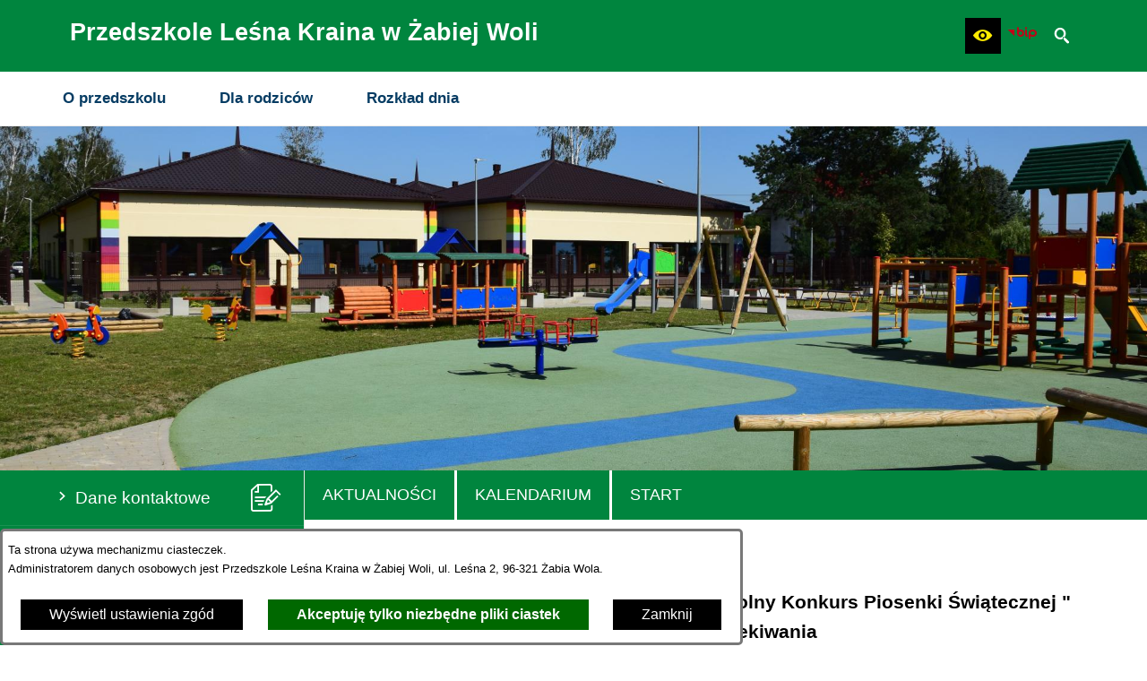

--- FILE ---
content_type: text/html; charset=utf-8
request_url: https://www.przedszkole.zabiawola.pl/?katns=ogolna&kalr2=2024&kalm2=1
body_size: 256869
content:
<!DOCTYPE html>
<HTML LANG="pl" DIR="ltr">
<HEAD>
<BASE href="https://www.przedszkole.zabiawola.pl/">
<META HTTP-EQUIV="content-type" CONTENT="text/html; charset=utf-8">
<META NAME="description" CONTENT="Przedszkole Leśna Kraina w Żabiej Woli">
<META NAME="keywords" CONTENT="Żabia Wola, Leśna Kraina, Przedszkola, Przedszkole, Leśna 2">
<META NAME="robots" CONTENT="index,follow,archive">
<META NAME="author" CONTENT="Przedszkole Leśna Kraina w Żabiej Woli">
<META NAME="generator" CONTENT="netadmin v7.32 | extranet internet creator | www.extranet.pl">
<META NAME="viewport" CONTENT="width=device-width, initial-scale=1">
<TITLE>Start | Przedszkole Leśna Kraina</TITLE>
<LINK REL="manifest" HREF="https://www.przedszkole.zabiawola.pl/manifest.webmanifest">
<LINK REL="canonical" HREF="https://www.przedszkole.zabiawola.pl/">
<LINK REL="stylesheet" HREF="css,css/system_default.css" MEDIA="all" TYPE="text/css" INTEGRITY="sha256-+NesxqEGT2Mnb5VXyW96eR1d8I49837uL19TfRVNQSE=" CROSSORIGIN="anonymous">
<LINK REL="stylesheet" HREF="css,css/print.css" MEDIA="print" TYPE="text/css" INTEGRITY="sha256-Qlz0DVdb8K1GlbtsuapZOdSeQ+7IYY8ELlghlHFDH8w=" CROSSORIGIN="anonymous">
<LINK REL="stylesheet" HREF="css,skory/default/style.css" MEDIA="all" TYPE="text/css">
<LINK REL="icon" HREF="https://www.przedszkole.zabiawola.pl/favicon.ico" TYPE="image/x-icon">
<LINK REL="search" HREF="https://www.przedszkole.zabiawola.pl/redir,opensearch?jezyk=1" TYPE="application/opensearchdescription+xml">
<LINK REL="home" HREF="https://www.przedszkole.zabiawola.pl/">
<LINK REL="stylesheet" HREF="css,js/fancybox3/jquery.fancybox.min.css" MEDIA="all" TYPE="text/css" INTEGRITY="sha256-Vzbj7sDDS/woiFS3uNKo8eIuni59rjyNGtXfstRzStA=" CROSSORIGIN="anonymous">
<LINK REL="stylesheet" HREF="css,js/datatables/jquery.datatables.css" MEDIA="all" TYPE="text/css" INTEGRITY="sha256-LBdcGBvtLXuOq7xLyqkjsKqZ1ncoD7jBKAtoJEa/33k=" CROSSORIGIN="anonymous">
<LINK REL="stylesheet" HREF="css,js/bootstrap-datetimepicker/bootstrap-datetimepicker.css" MEDIA="all" TYPE="text/css" INTEGRITY="sha256-BN3xkkUFZ6aN6GI2rfwo9QnkBljHohaWaA4rAfyiU8k=" CROSSORIGIN="anonymous">
<LINK REL="stylesheet" HREF="css,webfonts/system-font/css/system-icons.css" MEDIA="all" TYPE="text/css" INTEGRITY="sha256-k6tC61qLyGp4U7JO67Yn6ETh0f1sHJP4P7ZynCl5x88=" CROSSORIGIN="anonymous">
<LINK REL="stylesheet" HREF="css,webfonts/system-font/css/system-icons-codes.css" MEDIA="all" TYPE="text/css" INTEGRITY="sha256-l5SylbTnc/8xFKz3vgTmbUzNEGLTerC/CcyK4Q27Ow8=" CROSSORIGIN="anonymous">
<LINK REL="stylesheet" HREF="css,webfonts/system-filetypes/css/style.css" MEDIA="all" TYPE="text/css" INTEGRITY="sha256-SLQmC9y3RqHCRRMqS7Jp5stGydJiNOnhiF5IF1IqFkM=" CROSSORIGIN="anonymous">
<LINK REL="stylesheet" HREF="css,skory/js/malihu-custom-scrollbar/jquery.mCustomScrollbar-DLA_JEDNOSTEK_PUBLICZNYCH.css" MEDIA="screen" TYPE="text/css" INTEGRITY="sha256-5WSU33yC7m369kC8VrUFxTxliSn7b1WdrVhw/30My/o=" CROSSORIGIN="anonymous">
<SCRIPT SRC="redir,load_javascripts" INTEGRITY="sha256-72roB4je/6OEcLQveiqqLrT6EAX7TB9/mn4WvWoEM8Q=" CROSSORIGIN="anonymous"></SCRIPT>
<SCRIPT SRC="js,skory/js/enquire.min.js" INTEGRITY="sha256-qje9y3Q4Ju7NrlxdF3/H1lUjQPG0N4/6qcgrLGERQAs=" CROSSORIGIN="anonymous"></SCRIPT>
<SCRIPT SRC="js,skory/js/malihu-custom-scrollbar/jquery.mousewheel.min.js" INTEGRITY="sha256-vctd5yQTX8FyEv68q1pSIuUn/2T06NYr+JkO1iI+FRk=" CROSSORIGIN="anonymous"></SCRIPT>
<SCRIPT SRC="js,skory/js/malihu-custom-scrollbar/jquery.mCustomScrollbar.min.js" INTEGRITY="sha256-J6L1mF4ojOhpj10i5ivhzsrvv8rSdcXWJasCUqm2XKI=" CROSSORIGIN="anonymous"></SCRIPT>
<SCRIPT SRC="js,skory/js/jquery.OpenHideBox.js" INTEGRITY="sha256-NJM8B7JCWX76HDchBzOIjnBlTboShgIoYr9+uT2CRoE=" CROSSORIGIN="anonymous"></SCRIPT>
<SCRIPT SRC="js,skory/js/jquery.carouFredSel-6.2.1-packed.js" INTEGRITY="sha256-mTD04my0ZsG5lB9lxbYo5UjZFMQV2IV7FDNWJk+zSFU=" CROSSORIGIN="anonymous"></SCRIPT>
<SCRIPT SRC="js,skory/js/jquery.touchSwipe.min.js" INTEGRITY="sha256-O/B0wnlR7cxw5dKU3th960rRH/zdbwuEWqu90RX8hW0=" CROSSORIGIN="anonymous"></SCRIPT>
<SCRIPT><!--//--><![CDATA[//><!--
function dataTablesInit(selector){
	var counter=0;
	var objectsTable=new Array;
	$(selector).each(function(){
		var isSort = $(this).is('.sortuj,.sortable');
		var isSzukaj = $(this).hasClass('szukaj');
		var isWszystko = $(this).hasClass('wszystko');
		var isNieInfo = $(this).hasClass('nieinfo'); // działa jedynie na wykazach stronicowanych
		if ($('thead th.sortasc, thead th.sortdesc', this).length==0) {
			_order=[];
		} else {
			_order=[
				[
					($('thead th.sortasc, thead th.sortdesc', this).index()),
					(($('thead th.sortdesc', this).length==0) ? 'asc' : 'desc')
				]
			];
		}
		objRef=$(this).DataTable({
			'oLanguage': {
				'sUrl': 'txt,js/datatables/lang/1.txt'
			},
			'responsive': true,
			'bSortClasses': false,
			'bPaginate': !isWszystko,
			'iDisplayLength': isWszystko ? -1 : 25,
			'bInfo': (!isWszystko && !isNieInfo),
			'bFilter': isSzukaj,
			'sDom': 'Rlfrtip',
			'bSort': isSort,
			'order': _order,
			'stateSave': true,
			'fnDrawCallback': function(oSettings, json) {
				// wyłączenie sortowania/wyszukiwania dla kolumn <th> z klasą nosort/nosearch
				$(this).find('thead th').each( function (key, value) {
					if ($(this).hasClass('nosort')) {
						oSettings.aoColumns[key].bSortable=false;
						$(this).removeClass(oSettings.oClasses.sSortAsc+' '+oSettings.oClasses.sSortDesc+' '+oSettings.aoColumns[key].sSortingClass);
						$(this).addClass( oSettings.oClasses.sSortableNone );
					}
					if ($(this).hasClass('nosearch')) {
						oSettings.aoColumns[key].bSearchable=false;
					}
				} );
			}
		});
		objectsTable[counter]=objRef;
		counter++;
	});
	return objectsTable;
}
function UserConsentShow() {
			$.fancybox.close();
			$.fancybox.open({
				src: '#user_consentBox',
				type: 'inline'
			});
		}
function UserConsentClose() {
			$.fancybox.close();
		}
window.onload = function(e) { 
$('#mapa_7657_box').html('<iframe id="mapa_7657_iframe" width="100%" height="400" frameborder="0" scrolling="no" marginheight="0" marginwidth="0" src="https://www.google.com/maps/embed?pb=!1m18!1m12!1m3!1d2060.860745324452!2d20.686802318467016!3d52.0289309857061!2m3!1f0!2f0!3f0!3m2!1i1024!2i768!4f13.1!3m3!1m2!1s0x0%3A0x0!2zNTLCsDAxJzQ0LjIiTiAyMMKwNDEnMTkuMSJF!5e0!3m2!1spl!2spl!4v1551440566253" title="Lokalizacja przedszkola Leśna Kraina w Żabiej Woli"><'+'/iframe>');

        var gotoTopShow = 0;
        var lastScrollTop = 0;
    
        /**
         * show/hide goto top button depending on scroll direction
         */
        function gotoTop() {
            var scrollTop = $(this).scrollTop();
            var gotoTop=$('#wrapperSectionGotoTop .gotoTop a');
    
            if (Math.abs(scrollTop - lastScrollTop) > 50) {
    
                // downscroll code
                if (scrollTop > lastScrollTop){
                    if(gotoTopShow==0) {
                        gotoTop.toggleClass('show');
                        gotoTopShow=1;
                    }
                }
                // upscroll code
                else {
                    if(gotoTopShow==1) {
                        gotoTop.toggleClass('show');
                        gotoTopShow=0;
                    }
                }
    
                lastScrollTop = scrollTop;
    
            }
        }
    
        // bind to scroll event
        $(window).bind('scroll', gotoTop);
    
        // click goto top button action
        $('#wrapperSectionGotoTop .gotoTop a').click(function(e){
            e.preventDefault();
            scrollTo('body', 0, 500);
            $(this).blur();
        });
    
 }
//--><!]]></SCRIPT>
<STYLE><!--/*--><![CDATA[/*><!--*/

            /*** COLORS ***/
            .color1-txt {
                color: #00853E;
            }

            .color1-a,
            .color1-lnk a,
            .color1-lnk0 > a {
                color: #00853E;
                text-decoration: none;
            }

            .color1-lnk-border a {
                border-color: #00853E;
            }

            .color1-lnk-hover li.selected a,
            .color1-lnk-hover a:hover,
            .color1-lnk-hover a:focus,
            .color1-lnk0-hover > li.selected a,
            .color1-lnk0-hover > a:hover,
            .color1-lnk0-hover > a:focus,
            li.selected .color1-a-hover,
            .color1-a-hover:hover,
            .color1-a-hover:focus {
                color: #fff !important;
                background-color: #00853E !important;
            }

            .color1-lnk-hover2 li.selected a,
            .color1-lnk-hover2 a:hover,
            .color1-lnk-hover2 a:focus,
            .color1-lnk-hover2 li.selected button,
            .color1-lnk-hover2 button:hover,
            .color1-lnk-hover2 button:focus,
            li.selected .color1-a-hover2,
            .color1-a-hover2:hover,
            .color1-a-hover2:focus {
                color: #00853E !important;
                background-color: #B4417C;
            }

            .color1-bg,
            .color1-lnk-bg a {
                background-color: #00853E;
            }

            .color2-txt {
                color: #B4417C;
            }

            .color2-a,
            .color2-lnk a {
                color: #B4417C;
                text-decoration: none;
            }

            .color2-lnk-hover li.selected a,
            .color2-lnk-hover a:hover,
            .color2-lnk-hover a:focus,
            li.selected .color2-a-hover,
            .color2-a-hover:hover,
            .color2-a-hover:focus {
                color: #fff !important;
                background-color: #B4417C !important;
            }

            .color2-lnk-hover2 li.selected a,
            .color2-lnk-hover2 a:hover,
            .color2-lnk-hover2 a:focus,
            li.selected .color2-a-hover2,
            .color2-a-hover2:hover,
            .color2-a-hover2:focus {
                color: #B4417C !important;
                background-color: #fff !important;
            }

            .color2-bg {
                background-color: #B4417C;
            }

            .color2-outline a:focus,
            .color2-outline input:focus,
            .color2-outline textarea:focus,
            .color2-outline select:focus,
            .color2-outline button:focus {
                outline-color: #B4417C;
            }

			#wrapperSectionPoll .ankieta_submit_button {
                color: #fff !important;
                background-color: #B4417C !important;
            }

            #wrapperSectionPoll .ankieta_submit_button:hover,
            #wrapperSectionPoll .ankieta_submit_button:focus {
			}
            /*** END COLORS ***/

            /*** COLORS MODULES ***/
            #menuWrapper .navMenu > .lnk > a:hover,
            #menuWrapper .navMenu > .lnk:hover > a,
            #menuWrapper .navMenu > .lnk > a:focus,
            #menuWrapper .navMenu > .lnk.focus > a {
                color: #fff;
                background-color: #00853E;
            }

            .color1-lnk #wrapperSectionCalendar .kalendarium2_caption {
                background: #00853E;
            }

            .color2-lnk-hover #wrapperSectionCalendar .kalendarium2_caption .kalendarium2_poprzedni_a:hover:before,
            .color2-lnk-hover #wrapperSectionCalendar .kalendarium2_caption .kalendarium2_poprzedni_a:focus:before,
            .color2-lnk-hover #wrapperSectionCalendar .kalendarium2_caption .kalendarium2_nastepny_a:hover:before,
            .color2-lnk-hover #wrapperSectionCalendar .kalendarium2_caption .kalendarium2_nastepny_a:focus:before {
                color: #00853E;
            }

			.obiekt_formularz input,
			.obiekt_formularz textarea,
			.obiekt_formularz select {
				border-bottom-color: #00853E;
			}

			.obiekt_formularz input[type="submit"],
			.obiekt_formularz input[type="button"],
			.obiekt_formularz input[type="reset"],
			.obiekt_formularz button {
				background-color: #00853E;
			}

			.obiekt_formularz input[type="submit"]:hover,
			.obiekt_formularz input[type="submit"]:focus,
			.obiekt_formularz input[type="button"]:hover,
			.obiekt_formularz input[type="button"]:focus,
			.obiekt_formularz input[type="reset"]:hover,
			.obiekt_formularz input[type="reset"]:focus,
			.obiekt_formularz button:hover,
			.obiekt_formularz button:focus {
				background-color: #B4417C;
			}

			.news-tile__date {
                background-color: #00853E;
            }

            .news-tile__title {
                background-color: #00853E;
            }

            /*** END COLORS MODULES ***/
        
.predef { font-size: 1.4em; }
html, body { font-family: PT Serif, Arial, serif; }
		@font-face {
			font-family: 'PTSerif';
			src: url('eot,skory/webfont/pt_serif/PTF55F-webfont.eot');
			src: url('eot,skory/webfont/pt_serif/PTF55F-webfont.eot?#iefix') format('embedded-opentype'),
				url('woff,skory/webfont/pt_serif/PTF55F-webfont.woff') format('woff');
			font-weight: 400;
			font-style: normal;
		}
		@font-face {
			font-family: 'PTSerif';
			src: url('eot,skory/webfont/pt_serif/PTF56F-webfont.eot');
			src: url('eot,skory/webfont/pt_serif/PTF56F-webfont.eot?#iefix') format('embedded-opentype'),
				url('woff,skory/webfont/pt_serif/PTF56F-webfont.woff') format('woff');
			font-weight: 400;
			font-style: italic;
		}
		@font-face {
			font-family: 'PTSerif';
			src: url('eot,skory/webfont/pt_serif/PTF75F-webfont.eot');
			src: url('eot,skory/webfont/pt_serif/PTF75F-webfont.eot?#iefix') format('embedded-opentype'),
				url('woff,skory/webfont/pt_serif/PTF75F-webfont.woff') format('woff');
			font-weight: 700;
			font-style: normal;
		}
		@font-face {
			font-family: 'PTSerif';
			src: url('eot,skory/webfont/pt_serif/PTF76F-webfont.eot');
			src: url('eot,skory/webfont/pt_serif/PTF76F-webfont.eot?#iefix') format('embedded-opentype'),
				url('woff,skory/webfont/pt_serif/PTF76F-webfont.woff') format('woff');
			font-weight: 700;
			font-style: italic;
		}
	

	.space-type--small .navbar { padding: 10px 0;}
	.space-type--medium .navbar { padding: 20px 0;}
	.space-type--big .navbar { padding: 30px 0;}

	.space-type--small #wrapperSectionFooter { padding: 10px 0;}
	.space-type--medium #wrapperSectionFooter { padding: 20px 0;}
	.space-type--big #wrapperSectionFooter { padding: 30px 0;}

	.space-type--small #wrapperSectionMenu .navMenu > .lnk > a { padding: 15px 20px; }
	.space-type--small #wrapperSectionMenu .show_bottom_hr .navMenu > .lnk > a { padding: 15px 20px 30px; }
	.space-type--medium #wrapperSectionMenu .navMenu > .lnk > a { padding: 20px 30px; }
	.space-type--medium #wrapperSectionMenu .show_bottom_hr .navMenu > .lnk > a { padding: 20px 30px 35px; }
	.space-type--big #wrapperSectionMenu .navMenu > .lnk > a { padding: 40px 40px; }
	.space-type--big #wrapperSectionMenu .show_bottom_hr .navMenu > .lnk > a { padding: 40px 40px 55px; }

	.space-type--small #menuWrapper ul.navMenu ul a,
	.space-type--small #menuWrapper .navMenu ul ul a { padding: 10px 40px; }
	.space-type--medium #menuWrapper ul.navMenu ul a,
	.space-type--medium #menuWrapper .navMenu ul ul a { padding: 15px 40px; }
	.space-type--big #menuWrapper ul.navMenu ul a,
	.space-type--big #menuWrapper .navMenu ul ul a { padding: 20px 40px; }

	.space-type--small #wrapperSectionColumnLeft .header {padding: 4px 20px; }
	.space-type--medium #wrapperSectionColumnLeft .header {padding: 8px 20px; }
	.space-type--big #wrapperSectionColumnLeft .header {padding: 12px 20px; }

	.space-type--small #wrapperSectionColumnRight .tablist button {padding: 4px 20px; }
	.space-type--medium #wrapperSectionColumnRight .tablist button {padding: 6px 20px; }
	.space-type--big #wrapperSectionColumnRight .tablist button {padding: 12px 20px; }

	.space-type--small #wrapperSectionPromobox .box a { padding: 10px 50px 10px 10px; }
	.space-type--medium #wrapperSectionPromobox .box a { padding: 18px 50px 18px 10px; }
	.space-type--big #wrapperSectionPromobox .box a { padding: 25px 50px 25px 10px; }

	.space-type--small #wrapperSectionNews .more a { padding: 8px 20px; }
	.space-type--medium #wrapperSectionNews .more a { padding: 12px 20px; }
	.space-type--big #wrapperSectionNews .more a { padding: 17px 20px; }

	.space-type--small #wrapperSectionPoll button[type="submit"] { padding: 8px 20px; }
	.space-type--medium #wrapperSectionPoll button[type="submit"] { padding: 12px 20px; }
	.space-type--big #wrapperSectionPoll button[type="submit"] { padding: 17px 20px; }

	.space-type--small #wrapperSectionColumnLeft .box { padding: 20px 20px 30px 0; }
	.space-type--medium #wrapperSectionColumnLeft .box { padding: 30px 20px 30px 0; }
	.space-type--big #wrapperSectionColumnLeft .box { padding: 40px 20px 40px 0; }

	.space-type--small #wrapperSectionHeaderDummy { padding: 10px 0; }
	.space-type--medium #wrapperSectionHeaderDummy { padding: 20px 0; }
	.space-type--big #wrapperSectionHeaderDummy { padding: 30px 0; }

html,body,select,input,textarea,button { font-size: 16px; }

					.kalendarium_wydarzenie-wykaz-pozycja {
						width: 33.3333%;
						box-sizing: border-box;
						padding: 10px;
						float: left;
						display: block;
					}

					.kalendarium_wydarzenie-wykaz-pozycja a {
						height: 20em;
						background-color: #eaeaea;
						background-color: rgba(0, 0, 0, 0.05);
						background-image: url('jpg,skory/site_thumb.jpg');
					}

					.kalendarium_wydarzenie-wykaz-link-box {
						position: absolute;
						background-color: #000;
						background-color: rgba(0, 0, 0, 0.7);
					}

					.kalendarium_obrazek {
						position: relative;
						background-image: url('../jpg,skory/site_thumb.jpg');
						background-position: center;
						background-repeat: no-repeat;
						background-size: cover;
					}

					.kalendarium_obrazek_a {
						position: absolute;
						top: 0;
						bottom: 0;
						left: 0;
						right: 0;
					}

					.kalendarium_wydarzeniecol {
						background-color: #000;
						background-color: rgba(0, 0, 0, 0.56);
					}

					.kalendarium_linki li,
					.kalendarium_zalaczniki li {
						overflow: hidden;
						text-overflow: ellipsis;
						white-space: nowrap;
						max-width: 300px;
					}

					@media screen and (max-width: 1024px) {

						.kalendarium_wykaz_wydarzen .kalendarium_wydarzenie-wykaz-pozycja {
							width: 50%;
						}

					}

					@media screen and (max-width: 568px) {

						.kalendarium_wyszukiwarka input {
							width: auto !important;
						}

						.kalendarium_wydarzenie-wykaz-pozycja {
							width: auto;
							float: none;
						}

						.kalendarium_wydarzeniebox .kalendarium_wydarzenie_table,
						.kalendarium_wydarzeniebox .kalendarium_obrazek_box,
						.kalendarium_wydarzeniebox .kalendarium_wydarzenie_info_box {
							display: block;
							width: auto;
						}

					}
				
/*]]>*/--></STYLE>
</HEAD>
<BODY class="user_info user_consent default lang_pl main kolor-czcionki tlo-strony color2-outline space-type--medium fontsize_normal">
<section id="user_infoBox" role="alert"><div class="user_infoBox_overlay"></div><form id="user_info_form" action="https://www.przedszkole.zabiawola.pl/?katns=ogolna&amp;kalr2=2024&amp;kalm2=1" method="post"><div><input type="hidden" name="_user_consent_fp" value="5459f2"></div><div class="user_infoBox_dialog"><div class="user_infoBox_content"><div class="user_infoBox_header"></div><div class="user_infoBox_content_text"><p>Ta strona używa mechanizmu ciasteczek.</p>
<p>Administratorem danych osobowych jest Przedszkole Leśna Kraina w Żabiej Woli, ul. Leśna 2, 96-321 Żabia Wola.</p></div><div class="user_infoBox_content_buttons"><span id="user_info_show_profile_buttonBox"><button type="button" class="user_info_button" id="user_info_show_profile_button" aria-controls="user_consentBox">Wyświetl ustawienia zgód</button></span><span id="user_info_accept_buttonBox"><button type="submit" name="_user_consent_all_accept" value="1" class="user_info_button user_info_accept_button" id="user_info_accept_button">Akceptuję tylko niezbędne pliki ciastek</button></span><span id="user_info_closeBox"><button type="button" class="user_info_button user_info_close_button" id="user_info_close">Zamknij</button></span></div></div></div></form></section><section id="user_consentBox" class="system_hide" role="dialog" aria-modal="true" aria-labelledby="user_consentBox_header" aria-describedby="user_consentBox_content_text"><form action="https://www.przedszkole.zabiawola.pl/?katns=ogolna&amp;kalr2=2024&amp;kalm2=1" method="post" id="user_consent_form"><div><input type="hidden" name="_user_consent_fp" value="5459f2"></div><h2 class="user_consentBox_header" id="user_consentBox_header">Ustawienia zgód</h2><div class="user_consentBox_content"><div class="user_consentBox_content_text" id="user_consentBox_content_text"></div><div class="user_consentBox_content_consent"><div class="user_consent_item"><p class="user_consent_item_name">Pliki ciastek (z ang. cookies) niezbędne do świadczenia usług drogą elektroniczną</p><p class="user_consent_item_opis">Niezbędne pliki ciastek (z ang. cookies) umożliwiają korzystanie z podstawowych funkcji strony internetowej - bez nich nie byłoby możliwe prawidłowe korzystanie z niniejszej strony internetowej.</p><p class="user_consent_item_opis_dodatkowy"><a href="#_user_consent_system_more" class="user_consent_item_opis_dodatkowy_link" role="button" aria-controls="_user_consent_system_more" aria-haspopup="false" aria-expanded="false" data-expanded-true="schowaj wykaz wykorzystywanych ciasteczek" data-expanded-false="wyświetl wykaz wykorzystywanych ciasteczek"><span>wyświetl wykaz wykorzystywanych ciasteczek</span> <span class="system-icon system-icon-down-open"><!--//--></span></a></p><div id="_user_consent_system_more" class="system_hide user_consent_item_opis_dodatkowy_content"><table class="tabela wszystko" style="border-collapse: collapse; border-width: 1px; border-style: solid; width: 100%; border-spacing: 1px;"><caption><strong>Wykaz wykorzystywanych ciastek</strong></caption>
<thead>
<tr>
<th style="border-width: 1px; padding: 5px; width: 8.46033%;" scope="col">Nazwa ciastka</th>
<th style="border-width: 1px; padding: 5px; width: 10.0368%;" scope="col">Dostawca / domena</th>
<th style="border-width: 1px; padding: 5px; width: 8.67052%;" scope="col">Okres przechowywania</th>
<th style="border-width: 1px; padding: 5px; width: 72.8324%;" scope="col">Opis ciastka</th>
</tr>
</thead>
<tbody>
<tr>
<td style="border-width: 1px; padding: 5px; width: 8.46033%;">_nsid</td>
<td style="border-width: 1px; padding: 5px; width: 10.0368%;">serwer hostingowy / bieżąca domena</td>
<td style="border-width: 1px; padding: 5px; width: 8.67052%;">1 dzień</td>
<td style="border-width: 1px; padding: 5px; width: 72.8324%;">Ciastko generowane przez mechanizm CMS na potrzeby obsługi mechanizmu zabezpieczania przed wywołaniami strony przez np. boty rozsyłające spam.</td>
</tr>
<tr>
<td style="border-width: 1px; padding: 5px; width: 8.46033%;">_cp</td>
<td style="border-width: 1px; padding: 5px; width: 10.0368%;">serwer hostingowy / bieżąca domena</td>
<td style="border-width: 1px; padding: 5px; width: 8.67052%;">365 dni</td>
<td style="border-width: 1px; padding: 5px; width: 72.8324%;">Ciastko zapisywane przez mechanizm CMS na potrzeby obsługi wyrażanych zgód przez użytkownika.</td>
</tr>
<tr>
<td style="border-width: 1px; padding: 5px; width: 8.46033%;">PHPSESSID</td>
<td style="border-width: 1px; padding: 5px; width: 10.0368%;">serwer hostingowy / bieżąca domena</td>
<td style="border-width: 1px; padding: 5px; width: 8.67052%;">sesja</td>
<td style="border-width: 1px; padding: 5px; width: 72.8324%;">Ciastko generowane przez aplikacje oparte na języku PHP (identyfikator ogólnego przeznaczenia używany do obsługi zmiennych sesji użytkownika). Zwykle wartość to liczba generowana losowo, sposób jej użycia może być specyficzny dla witryny, ale dobrym przykładem jest utrzymywanie statusu zalogowanego użytkownika między stronami.</td>
</tr>
<tr>
<td style="border-width: 1px; padding: 5px; width: 8.46033%;">fontsize</td>
<td style="border-width: 1px; padding: 5px; width: 10.0368%;">serwer hostingowy / bieżąca domena</td>
<td style="border-width: 1px; padding: 5px; width: 8.67052%;">30 dni</td>
<td style="border-width: 1px; padding: 5px; width: 72.8324%;">Ciastko generowane przez mechanizm CMS na potrzeby obsługi wielkości wyświetlanej czcionki.</td>
</tr>
<tr>
<td style="border-width: 1px; padding: 5px; width: 8.46033%;">jezyk_www</td>
<td style="border-width: 1px; padding: 5px; width: 10.0368%;">serwer hostingowy / bieżąca domena</td>
<td style="border-width: 1px; padding: 5px; width: 8.67052%;">sesja</td>
<td style="border-width: 1px; padding: 5px; width: 72.8324%;">Ciastko generowane przez mechanizm CMS na potrzeby obsługi wersji językowej strony.</td>
</tr>
<tr>
<td style="border-width: 1px; padding: 5px; width: 8.46033%;">licznikX</td>
<td style="border-width: 1px; padding: 5px; width: 10.0368%;">serwer hostingowy / bieżąca domena</td>
<td style="border-width: 1px; padding: 5px; width: 8.67052%;">sesja</td>
<td style="border-width: 1px; padding: 5px; width: 72.8324%;">Ciastko generowane przez mechanizm CMS na potrzeby obsługi podstawowych statystyk odwiedzin strony (zapis X przyjmuje postać liczby).</td>
</tr>
<tr>
<td style="border-width: 1px; padding: 5px; width: 8.46033%;">licznik[X]</td>
<td style="border-width: 1px; padding: 5px; width: 10.0368%;">serwer hostingowy / bieżąca domena</td>
<td style="border-width: 1px; padding: 5px; width: 8.67052%;">15 minut</td>
<td style="border-width: 1px; padding: 5px; width: 72.8324%;">Ciastko generowane przez mechanizm CMS na potrzeby obsługi podstawowych statystyk odwiedzin strony (zapis X przyjmuje postać liczby).</td>
</tr>
<tr>
<td style="border-width: 1px; padding: 5px; width: 8.46033%;">wersja_gui</td>
<td style="border-width: 1px; padding: 5px; width: 10.0368%;">serwer hostingowy / bieżąca domena</td>
<td style="border-width: 1px; padding: 5px; width: 8.67052%;">sesja</td>
<td style="border-width: 1px; padding: 5px; width: 72.8324%;">Ciastko generowane przez mechanizm CMS na potrzeby obsługi wybranej wizualizacji strony.</td>
</tr>
<tr>
<td style="border-width: 1px; padding: 5px; width: 8.46033%;">bnr[X]</td>
<td style="border-width: 1px; padding: 5px; width: 10.0368%;">serwer hostingowy / bieżąca domena</td>
<td style="border-width: 1px; padding: 5px; width: 8.67052%;">od 1 minuty</td>
<td style="border-width: 1px; padding: 5px; width: 72.8324%;">Ciastko generowane przez mechanizm CMS na potrzeby obsługi wyświetlania banerów z ustawionym czasem karencji (zapis X przyjmuje postać liczby).</td>
</tr>
</tbody>
</table></div></div></div></div><div class="user_consentBox_content_buttons"><span id="user_consent_accept_buttonBox"><button type="submit" name="_user_consent_all_accept" value="1" class="user_consent_button user_consent_accept_button" id="user_consent_accept_button">Akceptuję tylko niezbędne pliki ciastek</button></span><span id="user_consent_closeBox"><button type="button" class="user_consent_button" id="user_consent_close">Zamknij okno ustawień</button></span></div></form></section>
<div id="mainWrapper">
	<div id="shortcut-box" class="shortcut-box"><ul class="shortcut-box__list"><li class="shortcut-box__item"><a class="shortcut-box__link shortcut-box__link--homepage" href="./" accesskey="1">Przejdź do strony głównej</a></li><li class="shortcut-box__item"><a class="shortcut-box__link shortcut-box__link--menu scroll" href="https://www.przedszkole.zabiawola.pl/?katns=ogolna&amp;kalr2=2024&amp;kalm2=1#wrapperSectionMenuRwd" accesskey="2">Przejdź do menu głównego</a></li><li class="shortcut-box__item"><a class="shortcut-box__link shortcut-box__link--content scroll" href="https://www.przedszkole.zabiawola.pl/?katns=ogolna&amp;kalr2=2024&amp;kalm2=1#PageContent" accesskey="3">Przejdź do treści strony</a></li><li class="shortcut-box__item"><a class="shortcut-box__link shortcut-box__link--sitemap" href="https://www.przedszkole.zabiawola.pl/redir,struktura_serwisu" accesskey="4">Przejdź do mapy serwisu</a></li><li class="shortcut-box__item"><a class="shortcut-box__link shortcut-box__link--search scroll" href="https://www.przedszkole.zabiawola.pl/?katns=ogolna&amp;kalr2=2024&amp;kalm2=1#wrapperSectionSearch" accesskey="5">Przejdź do wyszukiwarki</a></li><li class="shortcut-box__item"><a class="shortcut-box__link shortcut-box__link--hc" href="skin,hc" id="hc_switch" accesskey="8">Wersja o wysokim poziomie kontrastu</a></li><li class="shortcut-box__item"><a class="shortcut-box__link shortcut-box__link--a11y scroll" href="https://www.przedszkole.zabiawola.pl/?katns=ogolna&amp;kalr2=2024&amp;kalm2=1#wrapperSectionWCAG" accesskey="6">Przejdź do ułatwienia dostępności</a></li><li class="shortcut-box__item"><a class="shortcut-box__link shortcut-box__link--wcag" href="828,deklaracja-dostepnosci" accesskey="0">Przejście do strony: Deklaracja Dostępności</a></li></ul></div>	<header class="main-header section section--fade">
		<div class="wrapper navbar color1-bg" id="wrapperSectionHeader">
			<div class="wrapperContent">
				<div class="table width100">
					<div class="tableCell"><h1 class="name"><a href="./"><span class="table"><span class="tableCell logo"></span><span class="tableCell txt"><span class="logo-text"><span> Przedszkole Leśna Kraina w Żabiej Woli</span></span><span class="kir"><!-- // --></span></span></span></a></h1></div>					<div class="tableCell right">
												<div id="wrapperSectionStickyIcons" class="floatRight">
							<ul class="ul hide showHide hc_hide">
								<li class="color1-lnk color1-lnk-hover"><a class="toggleIcons"
										href="#wrapperSectionStickyIcons"
										aria-label="Pokaż/ukryj opcje"
										aria-haspopup="true" aria-expanded="false"><span
											class="icon icon-settings"><!-- // --></span><span
											class="hide">Pokaż/ukryj opcje</span></a>
								</li>
							</ul>
							<div class="box">
								<div class="scroll">
									<ul class="ul options">

										<li class="inlineBlock wcag">
											<h2 class="hide_WCAG">
												Ułatwienia dostępu											</h2>
											<a href="https://www.przedszkole.zabiawola.pl/?katns=ogolna&amp;kalr2=2024&amp;kalm2=1#wrapperSectionWCAG"
												class="hc_hide icon icon-eye ico color2-a-hover" role="button"
												aria-label="Ułatwienia dostępu"
												aria-controls="wrapperSectionWCAG" aria-haspopup="true"
												aria-expanded="false"><span
													class="hide">Ułatwienia dostępu</span></a>
											<div id="wrapperSectionWCAG" class="hide"><ul class="ul"><li class="wcagA"><a href="/?katns=ogolna&amp;kalr2=2024&amp;kalm2=1&amp;fontsize=normal" aria-label="Wyświetl stronę z domyślną wielkością czcionki; Wielkość czcionki aktualnie wybrana" role="switch" aria-checked="true" class="active"><span class="icon icon-fontsize-normal"><!-- // --></span> Domyślna wielkość czcionki</a></li><li class="wcagAA"><a href="/?katns=ogolna&amp;kalr2=2024&amp;kalm2=1&amp;fontsize=big" aria-label="Wyświetl stronę z większą wielkością czcionki" role="switch" aria-checked="false"><span class="icon icon-fontsize-big"><!-- // --></span> Większa wielkość czcionki</a></li><li class="wcagAAA"><a href="/?katns=ogolna&amp;kalr2=2024&amp;kalm2=1&amp;fontsize=bigger" aria-label="Wyświetl stronę z największą wielkością czcionki" role="switch" aria-checked="false"><span class="icon icon-fontsize-bigger"><!-- // --></span> Największa wielkość czcionki</a></li><li class="wcagHC"><a href="./skin,hc" aria-label="Wersja o wysokim kontraście" title="Przywrócenie domyślnej wersji strony nastąpi po wybraniu linku 'Powrót do wersji graficznej' znajdującego się w górnej części witryny"><span class="icon icon-hc"><!-- // --></span> wersja o wysokim poziomie kontrastu</a></li><li><a href="/?katns=ogolna&amp;kalr2=2024&amp;kalm2=1&amp;switch_extend_letter_spacing=on" title="Przełącznik zmieniający odstęp pomiędzy znakami" role="switch" aria-checked="false"><span class="icon icon-extend-letter_spacing-on"><!-- // --></span> Zwiększenie odstępu pomiędzy znakami</a></li><li><a href="/?katns=ogolna&amp;kalr2=2024&amp;kalm2=1&amp;switch_extend_word_spacing=on" title="Przełącznik zmieniający odstęp pomiędzy wyrazami" role="switch" aria-checked="false"><span class="icon icon-extend-word_spacing-on"><!-- // --></span> Zwiększenie odstępu pomiędzy wyrazami</a></li><li><a href="/?katns=ogolna&amp;kalr2=2024&amp;kalm2=1&amp;switch_extend_line_height=on" title="Przełącznik zmieniający interlinię" role="switch" aria-checked="false"><span class="icon icon-extend-line_height-on"><!-- // --></span> Zwiększenie interlinii</a></li><li><a href="/?katns=ogolna&amp;kalr2=2024&amp;kalm2=1&amp;switch_underline_link=on" title="Przełącznik zmieniający wyświetlanie linków" role="switch" aria-checked="false"><span class="icon icon-underline-link-on"><!-- // --></span> Wymuszenie podkreślenia linków</a></li></ul></div>										</li>
										
										<li class="inlineBlock bip"><h2 class="hide_WCAG">Strona BIP</h2><a href="./850,biuletyn-informacji-publicznej-przedszkola-lesna-kraina-w-zabiej-woli" class="external_blank ico color2-a-hover original" aria-label="Biuletyn Informacji Publicznej Przedszkola Leśna Kraina w Żabiej Woli" title="link zostanie otworzony w nowym oknie/karcie przeglądarki"><span class="icon icon-bip hc_hide"><!-- // --></span><span class="hide" role="tooltip">Biuletyn Informacji Publicznej Przedszkola Leśna Kraina w Żabiej Woli</span></a></li>										<li class="inlineBlock search">
											<h2 class="hide_WCAG">
												Wyszukiwarka											</h2>
											<a href="https://www.przedszkole.zabiawola.pl/?katns=ogolna&amp;kalr2=2024&amp;kalm2=1#wrapperSectionSearch"
												class="hc_hide icon icon-search ico color2-a-hover" role="button"
												aria-label="Wyszukiwarka"
												aria-controls="wrapperSectionSearch" aria-haspopup="true"
												aria-expanded="false"><span
													class="hide">Wyszukiwarka</span></a>
																						<div id="wrapperSectionSearch" class="hide">
												<form method="get" id="searchForm"
													action="redir,szukaj?jezyk=1">
													<div><input type="hidden" name="szukaj_wyniki" value="1"></div>
													<div><input type="hidden" name="_session_antiCSRF" value="f30721d736de015df4c4653775ff9894e83bb7581794080243e8e5c28df2b35aa9e9e2"></div>													<fieldset>
														<legend class="hide">
															Wyszukiwarka:
														</legend>
														<div class="table width100">
															<div class="tableCell searchTerm">
																<span class="hide"><label
																		for="searchInput">Wyszukiwanie</label>:</span>
																<input id="searchInput"
																	class="color1-bg color1-a-hover2" type="search"
																	name="szukaj" value=""
																	placeholder="wyszukaj w serwisie"
																	aria-label="wyszukaj w serwisie"
																	required minlength="3">
															</div>
															<div class="tableCell submit">
																<button type="submit" id="searchSubmit"
																	class="color2-bg color2-a-hover2">Szukaj</button>
															</div>
														</div>
													</fieldset>
												</form>
											</div>
																					</li>
										
									</ul>
								</div>
							</div>
						</div>
											</div>
				</div>
			</div>
		</div>
		<div id="wrapperSectionHeaderDummy"></div>	</header>
	<main>
				<h2 class="hide_WCAG">
			Menu		</h2>
		<div class="wrapper" id="wrapperSectionMenu">
			<div class="wrapperContent">
				<div id="menu_glowne"></div><nav id="menuWrapper">	<ul role="menubar" class="navMenu table width100 main__0"><li role="presentation" class="menuItem submenuItemOff lnk hasSubpages"><a role="menuitem" href="927,o-przedszkolu" class="nonactive"><span class="txt">O przedszkolu</span></a>		<ul role="menu" class="subMenu main__def"><li role="presentation" class="menuItem submenuItemOff lnk noSubpages"><a role="menuitem" href="928,podstawowe-informacje" class="color2-bg color1-a-hover">Podstawowe informacje</a></li><li role="presentation" class="menuItem submenuItemOff lnk noSubpages"><a role="menuitem" href="1511,statut-przedszkola-lesna-kraina" class="color2-bg color1-a-hover">Statut Przedszkola &quot;Leśna Kraina&quot;</a></li><li role="presentation" class="menuItem submenuItemOff lnk noSubpages"><a role="menuitem" href="931,kadra" class="color2-bg color1-a-hover">Kadra</a></li><li role="presentation" class="menuItem submenuItemOff lnk noSubpages"><a role="menuitem" href="2065,standardy-ochrony-maloletnich" class="color2-bg color1-a-hover">Standardy Ochrony Małoletnich</a></li>		</ul>		</li><li role="presentation" class="menuItem submenuItemOff lnk hasSubpages"><a role="menuitem" href="934,dla-rodzicow" class="nonactive"><span class="txt">Dla rodziców</span></a>		<ul role="menu" class="subMenu main__def"><li role="presentation" class="menuItem submenuItemOff lnk noSubpages"><a role="menuitem" href="935,rada-rodzicow" class="color2-bg color1-a-hover">Rada Rodziców</a></li><li role="presentation" class="menuItem submenuItemOff lnk noSubpages"><a role="menuitem" href="937,oplaty-za-przedszkole" class="color2-bg color1-a-hover">Opłaty za przedszkole</a></li><li role="presentation" class="menuItem submenuItemOff lnk noSubpages"><a role="menuitem" href="939,rekrutacja" class="color2-bg color1-a-hover">Rekrutacja</a></li><li role="presentation" class="menuItem submenuItemOff lnk noSubpages"><a role="menuitem" href="940,druki-do-pobrania" class="color2-bg color1-a-hover">Druki do pobrania</a></li><li role="presentation" class="menuItem submenuItemOff lnk noSubpages"><a role="menuitem" href="1770,nauczanie-zdalne-2021" class="color2-bg color1-a-hover">Nauczanie zdalne 2021</a></li>		</ul>		</li><li role="presentation" class="menuItem submenuItemOff lnk noSubpages"><a role="menuitem" href="953,rozklad-dnia" class="nonactive"><span class="txt">Rozkład dnia</span></a></li>	</ul>	<div class="floatClear"></div></nav>			</div>
		</div>
		
<div class="wrapper" id="wrapperSectionMenuRwd">
    <h2 id="menu" class="hide">Menu</h2>
    <div class="wrapperContent">
        <ul class="ul ico">
            <li class="hc_hide color1-lnk color1-lnk-hover">
                <a class="menuToggle" href="#menuWrapperRwd" aria-label="Pokaż/ukryj menu" aria-haspopup="true" aria-expanded="false">
                    <span class="icon icon-bars"><!-- // --></span>
                    <span class="hide">Pokaż/ukryj menu</span>
                </a>
            </li>
        </ul>

        <div class="menuBox">
            <nav id="menuWrapperRwd"><div class="all color1-lnk">	<ul role="menubar" class="ul menu menu0 main__0"><li role="presentation" class="menuItem submenuItemOff hasSubpages"><a role="menuitem" class="item item0 color1-a-hover" href="927,o-przedszkolu"><span class="fa fa-angle-right"><!-- // --></span><span>O przedszkolu</span></a>		<ul role="menu" class="ul menu1 main__def"><li role="presentation" class="menuItem submenuItemOff noSubpages"><a role="menuitem" class="item item1 color1-a-hover" href="928,podstawowe-informacje"><span>Podstawowe informacje</span></a></li>
<li role="presentation" class="menuItem submenuItemOff noSubpages"><a role="menuitem" class="item item1 color1-a-hover" href="1511,statut-przedszkola-lesna-kraina"><span>Statut Przedszkola &quot;Leśna Kraina&quot;</span></a></li>
<li role="presentation" class="menuItem submenuItemOff noSubpages"><a role="menuitem" class="item item1 color1-a-hover" href="931,kadra"><span>Kadra</span></a></li>
<li role="presentation" class="menuItem submenuItemOff noSubpages"><a role="menuitem" class="item item1 color1-a-hover" href="2065,standardy-ochrony-maloletnich"><span>Standardy Ochrony Małoletnich</span></a></li>
		</ul>
		</li>
<li role="presentation" class="menuItem submenuItemOff hasSubpages"><a role="menuitem" class="item item0 color1-a-hover" href="934,dla-rodzicow"><span class="fa fa-angle-right"><!-- // --></span><span>Dla rodziców</span></a>		<ul role="menu" class="ul menu1 main__def"><li role="presentation" class="menuItem submenuItemOff noSubpages"><a role="menuitem" class="item item1 color1-a-hover" href="935,rada-rodzicow"><span>Rada Rodziców</span></a></li>
<li role="presentation" class="menuItem submenuItemOff noSubpages"><a role="menuitem" class="item item1 color1-a-hover" href="937,oplaty-za-przedszkole"><span>Opłaty za przedszkole</span></a></li>
<li role="presentation" class="menuItem submenuItemOff noSubpages"><a role="menuitem" class="item item1 color1-a-hover" href="939,rekrutacja"><span>Rekrutacja</span></a></li>
<li role="presentation" class="menuItem submenuItemOff noSubpages"><a role="menuitem" class="item item1 color1-a-hover" href="940,druki-do-pobrania"><span>Druki do pobrania</span></a></li>
<li role="presentation" class="menuItem submenuItemOff noSubpages"><a role="menuitem" class="item item1 color1-a-hover" href="1770,nauczanie-zdalne-2021"><span>Nauczanie zdalne 2021</span></a></li>
		</ul>
		</li>
<li role="presentation" class="menuItem submenuItemOff noSubpages"><a role="menuitem" class="item item0 color1-a-hover" href="953,rozklad-dnia"><span class="fa fa-angle-right"><!-- // --></span><span>Rozkład dnia</span></a></li>
	</ul>
	</div><div class="floatClear"></div></nav>        </div>
    </div>
</div>
<div class="wrapper" id="wrapperSectionImg"></div>		<div class="wrapper section section--slide" id="wrapperSectionContent">
			<div class="wrapperContent">
				<div id="PageContent"></div>				<div class="table width100">

					<div class="tableCell width25 column" id="wrapperSectionColumnLeft"><div class="wrapper" id="wrapperSectionContact"><h2 class="header color1-bg"><span class="table width100"><span class="tableCell"><span class="icon icon-arrow-right"><!-- // --></span> Dane kontaktowe</span><span class="tableCell width1"><span class="icon icon-contact iconSize"><!-- // --></span></span></span><span class="dummyBar color1-bg"><!-- // --></span></h2><div class="box color1-bg"><div class="system_float_clear"></div><div><div class="system_anchor obiekt obiekt_akapit" id="akapit_2793"><p>ul. Leśna 2<br>
96-321 Żabia Wola</p>

<p>tel. 577 647  111<br>
      570 747  112<br>
e-mail: <a href="mailto:przedszkole@zabiawola.pl">przedszkole@zabiawola.pl</a></p>

<p><strong>Godziny pracy:</strong><br>
poniedziałek - piątek<br>
- przedszkole 7:00-18:00<br>
- sekretariat 7:00-15:00</p>

<p> </p>
</div></div><div class="system_float_clear"></div><span class="dummyBar color1-bg"><!-- // --></span></div></div></div>					<div class="tableCell column" id="wrapperSectionColumnRight">
						
        <div class="wrapper tabContent" id="wrapperSectionNews">
            <h2 class="header hide color1-bg">Aktualności</h2>
            <div class="wrapperContent">
    <ul class="ul carousel newsUl">
        <li class="item">
            <div class="table width100">
                <div class="tableRow">
                    <div class="tableCell width25"></div>
                    <div class="tableCell date">2025.12.03</div>
                </div>
                <div class="tableRow">
                    <div class="tableCell width25 img"><span><a class="news" href="https://www.przedszkole.zabiawola.pl/redir,index?tresc=16977" aria-label="Czytaj więcej - IV Międzyprzedszkolny Konkurs Piosenki Świątecznej &quot; Radosny Czas Oczekiwania"></a></span></div>
                    <div class="tableCell">
                        <h3 class="title"><span>IV Międzyprzedszkolny Konkurs Piosenki Świątecznej &quot; Radosny Czas Oczekiwania<!-- //--></span></h3>
                        <div class="content">
                        <p><span style="font-size:14pt;">W załączeniu Regulamin oraz karta zgłoszenia na IV Międzyprzedszkolny  Konkurs Piosenki Światecznej<strong> " Radosny czas oczekiwania "</strong></span></p>
<p> </p>
<p><strong><img src="[data-uri]" alt="2Q=="></strong></p>
                        </div>
                    
        <div class="more color1-lnk-bg color1-lnk-hover2">
            <a href="https://www.przedszkole.zabiawola.pl/redir,index?tresc=16977" class="news_link" aria-label="Czytaj więcej: IV Międzyprzedszkolny Konkurs Piosenki Świątecznej &quot; Radosny Czas Oczekiwania">Czytaj więcej<span class="hide"> (IV Międzyprzedszkolny Konkurs Piosenki Świątecznej &quot; Radosny Czas Oczekiwania)</span></a>
        </div>
    
                    </div>
                </div>
            </div>
        </li>
    
        <li class="item">
            <div class="table width100">
                <div class="tableRow">
                    <div class="tableCell width25"></div>
                    <div class="tableCell date">2025.10.27</div>
                </div>
                <div class="tableRow">
                    <div class="tableCell width25 img"><span><a class="news" href="https://www.przedszkole.zabiawola.pl/redir,index?tresc=16805" aria-label="Czytaj więcej - USTERKA TELEFONU !!!"></a></span></div>
                    <div class="tableCell">
                        <h3 class="title"><span>USTERKA TELEFONU !!!<!-- //--></span></h3>
                        <div class="content">
                        <p><span style="font-size:14pt;">Szanowni Państwo </span></p>
<p><span style="font-size:14pt;">Z powodu usterki telefonu w przedszkolu prosimy o kontaktowanie się z nami za pośrednictwem aplikacji LiveKid oraz przez e-maila. Pracujemy nad usunięciem awarii i staramy się jak najszybciej przywrócić pełną funkcjonalność.</span></p>
                        </div>
                    
        <div class="more color1-lnk-bg color1-lnk-hover2">
            <a href="https://www.przedszkole.zabiawola.pl/redir,index?tresc=16805" class="news_link" aria-label="Czytaj więcej: USTERKA TELEFONU !!!">Czytaj więcej<span class="hide"> (USTERKA TELEFONU !!!)</span></a>
        </div>
    
                    </div>
                </div>
            </div>
        </li>
    
        <li class="item">
            <div class="table width100">
                <div class="tableRow">
                    <div class="tableCell width25"></div>
                    <div class="tableCell date">2025.01.30</div>
                </div>
                <div class="tableRow">
                    <div class="tableCell width25 img"><span><a class="news" href="https://www.przedszkole.zabiawola.pl/redir,index?tresc=15890" aria-label="Czytaj więcej - Rekrutacja dzieci do przedszkoli publicznych na rok szkolny 2025/2026"></a></span></div>
                    <div class="tableCell">
                        <h3 class="title"><span>Rekrutacja dzieci do przedszkoli publicznych na rok szkolny 2025/2026<!-- //--></span></h3>
                        <div class="content">
                        <p> </p>
<p><span style="font-size:10pt;">Już wkrótce rozpoczyna się rekrutacja do przedszkoli publicznych w Gminie Żabia Wola:</span></p>
<p><span style="font-size:10pt;">    • Przedszkola „Leśna Kraina”, ul. Leśna 2, 96-321 Żabia Wola;</span><br><span style="font-size:10pt;">    • Przedszkola „Żabka”, ul. Warszawska 9, 96-321 Żabia Wola;</span><br><span style="font-size:10pt;">    • Przedszkola „Promyk”, ul. Długa 12, 96-321 Ojrzanów – Towarzystwo;</span></p>
<p><span style="font-size:10pt;">W załączeniu więcej informacji na temat rekrutacji do przedszkoli na rok szkolny 2025/2026.</span></p>
<p> </p>
                        </div>
                    
        <div class="more color1-lnk-bg color1-lnk-hover2">
            <a href="https://www.przedszkole.zabiawola.pl/redir,index?tresc=15890" class="news_link" aria-label="Czytaj więcej: Rekrutacja dzieci do przedszkoli publicznych na rok szkolny 2025/2026">Czytaj więcej<span class="hide"> (Rekrutacja dzieci do przedszkoli publicznych na rok szkolny 2025/2026)</span></a>
        </div>
    
                    </div>
                </div>
            </div>
        </li>
    
        <li class="item">
            <div class="table width100">
                <div class="tableRow">
                    <div class="tableCell width25"></div>
                    <div class="tableCell date">2025.01.21</div>
                </div>
                <div class="tableRow">
                    <div class="tableCell width25 img"><span><a class="news" href="https://www.przedszkole.zabiawola.pl/redir,index?tresc=15866" aria-label="Czytaj więcej - Dyżur wakacyjny"></a></span></div>
                    <div class="tableCell">
                        <h3 class="title"><span>Dyżur wakacyjny<!-- //--></span></h3>
                        <div class="content">
                        <p><span style="font-family:'trebuchet ms', geneva, sans-serif;font-size:10pt;">Drodzy Rodzice, </span></p>
<p><span style="font-family:'trebuchet ms', geneva, sans-serif;font-size:10pt;">Poniżej przedstawiamy harmonogram dyżurów wakacyjnych w poszczególnych placówkach na terenie Gminy Żabia Wola: </span></p>
<p class="MsoNormal" style="text-indent:-17.85pt;line-height:150%;margin:0cm 0cm 6pt 35.7pt;"><span style="font-family:'trebuchet ms', geneva, sans-serif;font-size:10pt;"><span style="line-height:150%;">1.<span style="font-style:normal;font-variant:normal;font-weight:normal;line-height:normal;">       </span></span><span style="line-height:150%;">Przedszkole „Leśna Kraina”, ul. Leśna 2, Żabia Wola, 96-321 Żabia Wola</span></span></p>
<p class="MsoNormal" style="line-height:150%;margin:0cm 0cm 6pt 36pt;"><span style="font-family:'trebuchet ms', geneva, sans-serif;font-size:10pt;"><strong><span style="line-height:150%;">30.06.2025 r. – 25.07.2025 r.</span></strong></span></p>
<p class="MsoNormal" style="text-indent:-17.85pt;line-height:150%;margin:0cm 0cm 6pt 35.7pt;"><span style="font-family:'trebuchet ms', geneva, sans-serif;font-size:10pt;"><span style="line-height:150%;">2.<span style="font-style:normal;font-variant:normal;font-weight:normal;line-height:normal;">       </span></span><span style="line-height:150%;">Przedszkole Promyk, ul. Długa 12, Ojrzanów – Towarzystwo, 96-321 Żabia Wola</span></span></p>
<p class="MsoNormal" style="line-height:150%;margin:0cm 0cm 6pt 36pt;"><span style="font-family:'trebuchet ms', geneva, sans-serif;font-size:10pt;"><strong><span style="line-height:150%;">30.06.2025 r. – 25.07.2025 r.</span></strong></span></p>
<p class="MsoNormal" style="text-indent:-17.85pt;line-height:150%;margin:0cm 0cm 6pt 35.7pt;"><span style="font-family:'trebuchet ms', geneva, sans-serif;font-size:10pt;"><span style="line-height:150%;">3.<span style="font-style:normal;font-variant:normal;font-weight:normal;line-height:normal;">       </span></span><span style="line-height:150%;">Przedszkole „Żabka”<sup> </sup>, ul. Warszawska 9, Żabia Wola, 96-321 Żabia Wola</span></span></p>
<p class="MsoNormal" style="line-height:150%;margin:0cm 0cm 6pt 35.7pt;"><span style="font-family:'trebuchet ms', geneva, sans-serif;font-size:10pt;"><strong><span style="line-height:150%;">28.07.2025 r. – 22.08.2025 r.</span></strong></span></p>
<p><span style="font-family:'trebuchet ms', geneva, sans-serif;font-size:10pt;">Termin składania wniosków od<strong> 5 do 16 maja 2025</strong>. <strong><span style="text-decoration:underline;">Jeśli rodzic zapisuje dziecko do więcej niż jednej placówki, wypełnia i składa wniosek do każdej placówki osobno. Wydawanie i przyjmowanie wniosków odbywa się w przedszkolu macierzystym.</span></strong> Na wniosku zamieszczana jest dokładna data i godzina wpływu wniosku. W przypadku zgłoszenia większej liczby dzieci niż możliwości placówki decyduje kolejność zgłoszeń.</span></p>
<p><span style="font-family:'trebuchet ms', geneva, sans-serif;font-size:10pt;">Poniżej zamieszczamy Zarządzenie Wójta 3/2025  w sparwie dyżuru wakacyjnego oraz wniosek o przyjęcie dziecka na dyżur wakacyjny. </span></p>
<p> </p>
                        </div>
                    
        <div class="more color1-lnk-bg color1-lnk-hover2">
            <a href="https://www.przedszkole.zabiawola.pl/redir,index?tresc=15866" class="news_link" aria-label="Czytaj więcej: Dyżur wakacyjny">Czytaj więcej<span class="hide"> (Dyżur wakacyjny)</span></a>
        </div>
    
                    </div>
                </div>
            </div>
        </li>
    
        <li class="item">
            <div class="table width100">
                <div class="tableRow">
                    <div class="tableCell width25"></div>
                    <div class="tableCell date">2024.12.16</div>
                </div>
                <div class="tableRow">
                    <div class="tableCell width25 img"><span><a class="news" href="https://www.przedszkole.zabiawola.pl/redir,index?tresc=15778" aria-label="Czytaj więcej - „Radosny czas oczekiwania” III Międzyprzedszkolny Festiwal Piosenki Świątecznej"><img src="news,obrazek,4791,radosny-czas-oczekiwania-iii-miedzyprzedszkolny-festiwal-piosenki-swiatecznej.jpg" alt="„Radosny czas oczekiwania” III Międzyprzedszkolny Festiwal Piosenki Świątecznej" width="626" height="542" style="border:0;float:left" class="news_obrazek"></a></span></div>
                    <div class="tableCell">
                        <h3 class="title"><span>„Radosny czas oczekiwania” III Międzyprzedszkolny Festiwal Piosenki Świątecznej<!-- //--></span></h3>
                        <div class="content">
                        <p>W załączeniu Regulamin III Międzyprzedszkolnego Festiwalu Piosenki Światecznej<strong> " Radosny czas oczekiwania "</strong></p>
<p class="MsoNormal" style="text-align:center;"> </p>
                        </div>
                    
        <div class="more color1-lnk-bg color1-lnk-hover2">
            <a href="https://www.przedszkole.zabiawola.pl/redir,index?tresc=15778" class="news_link" aria-label="Czytaj więcej: „Radosny czas oczekiwania” III Międzyprzedszkolny Festiwal Piosenki Świątecznej">Czytaj więcej<span class="hide"> („Radosny czas oczekiwania” III Międzyprzedszkolny Festiwal Piosenki Świątecznej)</span></a>
        </div>
    
                    </div>
                </div>
            </div>
        </li>
    </ul>
                <div class="more color1-lnk-bg color1-lnk-hover2">
                    <a href="825,aktualnosci">Zobacz wszystkie aktualności</a>
                </div>
            </div>
        </div>
    
                                    <div class="wrapper tabContent color1-lnk color2-lnk-hover" id="wrapperSectionCalendar">
                                        <h2 class="header hide color1-bg">Kalendarium</h2>
                                        <div class="wrapperContent">
                                            <div class="table width100 calendarBox">
                                                <div class="tableCell width50 calendar">
                                <div class="kalendarium2" id="kalendariumBox"><table class="kalendarium2_tab"><caption class="kalendarium2_caption"><span class="captionBox"><a class="kalendarium2_poprzedni_a" href="/?kalr2=2024&amp;kalm2=1&amp;katns=ogolna&amp;kalm=12&amp;kalr=2025#kalendariumBox"><span class="kalendarium2_poprzedni_arrow">&laquo;<span class="hide"> poprzedni miesiąc</span></span></a><a href="./redir,kalendarium?katns=ogolna&amp;kalr2=2026&amp;kalm2=1"><span class="data"><span class="miesiac">styczeń</span> <span class="rok">2026</span></span></a><a class="kalendarium2_nastepny_a" href="/?kalr2=2024&amp;kalm2=1&amp;katns=ogolna&amp;kalm=02&amp;kalr=2026#kalendariumBox"><span class="kalendarium2_nastepny_arrow">&raquo;<span class="hide"> następny miesiąc</span></span></a></span></caption><thead><tr class="kalendarium2_header"><th title="poniedziałek">Pn</th><th title="wtorek">Wt</th><th title="środa">Śr</th><th title="czwartek">Czw</th><th title="piątek">Pt</th><th class="kalendarium2_header_weekend" title="sobota">Sob</th><th class="kalendarium2_header_weekend" title="niedziela">Nd</th></tr></thead><tbody><tr><td></td><td></td><td></td><td class="kalendarium2_dzien_4 kalendarium2_przeszlosc"><span>1</span></td><td class="kalendarium2_dzien_5 kalendarium2_przeszlosc"><span>2</span></td><td class="kalendarium2_dzien_6 kalendarium2_weekend kalendarium2_sobota kalendarium2_przeszlosc"><span>3</span></td><td class="kalendarium2_dzien_7 kalendarium2_weekend kalendarium2_niedziela kalendarium2_przeszlosc"><span>4</span></td></tr><tr><td class="kalendarium2_dzien_1 kalendarium2_przeszlosc"><span>5</span></td><td class="kalendarium2_dzien_2 kalendarium2_przeszlosc"><span>6</span></td><td class="kalendarium2_dzien_3 kalendarium2_przeszlosc"><span>7</span></td><td class="kalendarium2_dzien_4 kalendarium2_przeszlosc"><span>8</span></td><td class="kalendarium2_dzien_5 kalendarium2_przeszlosc"><span>9</span></td><td class="kalendarium2_dzien_6 kalendarium2_weekend kalendarium2_sobota kalendarium2_przeszlosc"><span>10</span></td><td class="kalendarium2_dzien_7 kalendarium2_weekend kalendarium2_niedziela kalendarium2_przeszlosc"><span>11</span></td></tr><tr><td class="kalendarium2_dzien_1 kalendarium2_przeszlosc"><span>12</span></td><td class="kalendarium2_dzien_2 kalendarium2_przeszlosc"><span>13</span></td><td class="kalendarium2_dzien_3 kalendarium2_przeszlosc"><span>14</span></td><td class="kalendarium2_dzien_4 kalendarium2_przeszlosc"><span>15</span></td><td class="kalendarium2_dzien_5 kalendarium2_przeszlosc"><span>16</span></td><td class="kalendarium2_dzien_6 kalendarium2_weekend kalendarium2_sobota kalendarium2_przeszlosc"><span>17</span></td><td class="kalendarium2_dzien_7 kalendarium2_weekend kalendarium2_niedziela kalendarium2_przeszlosc"><span>18</span></td></tr><tr><td class="kalendarium2_dzien_1 kalendarium2_przeszlosc"><span>19</span></td><td class="kalendarium2_dzien_2 kalendarium2_przeszlosc"><span>20</span></td><td class="kalendarium2_dzien_3 kalendarium2_przeszlosc"><span>21</span></td><td class="kalendarium2_dzien_4 kalendarium2_przeszlosc"><span>22</span></td><td class="kalendarium2_dzien_5 kalendarium2_przeszlosc"><span>23</span></td><td class="kalendarium2_dzien_6 kalendarium2_weekend kalendarium2_sobota kalendarium2_przeszlosc"><span>24</span></td><td class="kalendarium2_dzien_7 kalendarium2_weekend kalendarium2_niedziela kalendarium2_dzis"><span>25</span></td></tr><tr><td class="kalendarium2_dzien_1 kalendarium2_przyszlosc"><span>26</span></td><td class="kalendarium2_dzien_2 kalendarium2_przyszlosc"><span>27</span></td><td class="kalendarium2_dzien_3 kalendarium2_przyszlosc"><span>28</span></td><td class="kalendarium2_dzien_4 kalendarium2_przyszlosc"><span>29</span></td><td class="kalendarium2_dzien_5 kalendarium2_przyszlosc"><span>30</span></td><td class="kalendarium2_dzien_6 kalendarium2_weekend kalendarium2_sobota kalendarium2_przyszlosc"><span>31</span></td><td></td></tbody></table></div>
                                                </div>
                                                <div class="tableCell width50 calendarEvents">
                                                    <h2 class="hide_WCAG">List of upcoming events</h2>
                                <div class="kalendarium_wydarzenia_najblizsze_brak">Brak wydarzeń w wybranym okresie</div>
                                                </div>
                                            </div>
                                        </div>
                                    </div>
                                <div class="wrapper tabContent" id="wrapperSectionPageContent"><h2 class="header hide_WCAG color1-bg">Start</h2></div>
				</div>
				
			</div>
		</div>
	</div>
	<section class="wrapper section section--slide color2-bg color2-lnk color1-lnk-hover" id="wrapperSectionQuickLinks"><div class="wrapperContent"><h2 class="hide">Odnośniki</h2>	<ul class="ul menu menu0 main__0" role="menubar"><li class="menuItem submenuItemOff noSubpages" role="presentation"><a class="item0" href="847,dokumenty-do-pobrania" role="menuitem"><span>Dokumenty do pobrania</span></a></li>
<li class="menuItem submenuItemOff noSubpages" role="presentation"><a class="item0" href="1601,deklaracja-dostepnosci" role="menuitem"><span>Deklaracja Dostępności</span></a></li>
	</ul>
	</div></section><h2 class="hide_WCAG">Informacje kontaktowe</h2>
<div class="wrapper section section--slide" id="wrapperSectionContactFooter">
    <div class="wrapperContent">
        <div class="table width100">
            <div class="tableCell content"><div class="system_float_clear"></div><div><div class="system_anchor obiekt obiekt_akapit" id="akapit_2830"></div><div class="system_anchor obiekt obiekt_galeria" id="galeria_1104"><figure class="obiekt_galeria galeria_tabela galeria_elementow_parzyste system_margin_auto"><ul class="galeria_wiersz"><li id="galeria_grafika_3378" class="galeria_grafika"><div class="galeria_grafika_box"><div class="galeria_grafika_podobiekt"><a href="grafika,3378,przedszkole-lesna-kraina-w-zabiej-woli-fot-p-kopec.jpg" class="fancybox fancybox_1104" title="Przedszkole &quot;Leśna Kraina&quot; w Żabiej Woli, fot. P.Kopeć" role="button"><img src="grafika,miniatura,3378,przedszkole-lesna-kraina-w-zabiej-woli-fot-p-kopec.jpg" width="200" height="133" alt="Przedszkole &quot;Leśna Kraina&quot; w Żabiej Woli, fot. P.Kopeć"></a></div></div></li><li id="galeria_grafika_3380" class="galeria_grafika"><div class="galeria_grafika_box"><div class="galeria_grafika_podobiekt"><a href="grafika,3380,przedszkole-lesna-kraina-w-zabiej-woli-fot-p-kopec.jpg" class="fancybox fancybox_1104" title="Przedszkole &quot;Leśna Kraina&quot; w Żabiej Woli, fot. P.Kopeć" role="button"><img src="grafika,miniatura,3380,przedszkole-lesna-kraina-w-zabiej-woli-fot-p-kopec.jpg" width="200" height="133" alt="Przedszkole &quot;Leśna Kraina&quot; w Żabiej Woli, fot. P.Kopeć"></a></div></div></li><li id="galeria_grafika_3382" class="galeria_grafika"><div class="galeria_grafika_box"><div class="galeria_grafika_podobiekt"><a href="grafika,3382,przedszkole-lesna-kraina-w-zabiej-woli-fot-p-kopec.jpg" class="fancybox fancybox_1104" title="Przedszkole &quot;Leśna Kraina&quot; w Żabiej Woli, fot. P.Kopeć" role="button"><img src="grafika,miniatura,3382,przedszkole-lesna-kraina-w-zabiej-woli-fot-p-kopec.jpg" width="200" height="133" alt="Przedszkole &quot;Leśna Kraina&quot; w Żabiej Woli, fot. P.Kopeć"></a></div></div></li><li id="galeria_grafika_3387" class="galeria_grafika"><div class="galeria_grafika_box"><div class="galeria_grafika_podobiekt"><a href="grafika,3387,przedszkole-lesna-kraina-w-zabiej-woli-archiwum-ug.jpg" class="fancybox fancybox_1104" title="Przedszkole &quot;Leśna Kraina&quot; w Żabiej Woli, Archiwum UG" role="button"><img src="grafika,miniatura,3387,przedszkole-lesna-kraina-w-zabiej-woli-archiwum-ug.jpg" width="200" height="133" alt="Przedszkole &quot;Leśna Kraina&quot; w Żabiej Woli, Archiwum UG"></a></div></div></li></ul></figure></div><div class="system_anchor obiekt obiekt_galeria" id="galeria_1105"><figure class="obiekt_galeria galeria_tabela galeria_elementow_parzyste system_margin_auto"><ul class="galeria_wiersz"><li id="galeria_grafika_3383" class="galeria_grafika"><div class="galeria_grafika_box"><div class="galeria_grafika_podobiekt"><a href="grafika,3383,przedszkole-lesna-kraina-w-zabiej-woli-archiwum-ug.jpg" class="fancybox fancybox_1105" title="Przedszkole &quot;Leśna Kraina&quot; w Żabiej Woli, Archiwum UG" role="button"><img src="grafika,miniatura,3383,przedszkole-lesna-kraina-w-zabiej-woli-archiwum-ug.jpg" width="200" height="133" alt="Przedszkole &quot;Leśna Kraina&quot; w Żabiej Woli, Archiwum UG"></a></div></div></li><li id="galeria_grafika_3384" class="galeria_grafika"><div class="galeria_grafika_box"><div class="galeria_grafika_podobiekt"><a href="grafika,3384,przedszkole-lesna-kraina-w-zabiej-woli-archiwum-ug.jpg" class="fancybox fancybox_1105" title="Przedszkole &quot;Leśna Kraina&quot; w Żabiej Woli, Archiwum UG" role="button"><img src="grafika,miniatura,3384,przedszkole-lesna-kraina-w-zabiej-woli-archiwum-ug.jpg" width="200" height="133" alt="Przedszkole &quot;Leśna Kraina&quot; w Żabiej Woli, Archiwum UG"></a></div></div></li><li id="galeria_grafika_3385" class="galeria_grafika"><div class="galeria_grafika_box"><div class="galeria_grafika_podobiekt"><a href="grafika,3385,przedszkole-lesna-kraina-w-zabiej-woli-archiwum-ug.jpg" class="fancybox fancybox_1105" title="Przedszkole &quot;Leśna Kraina&quot; w Żabiej Woli, Archiwum UG" role="button"><img src="grafika,miniatura,3385,przedszkole-lesna-kraina-w-zabiej-woli-archiwum-ug.jpg" width="200" height="133" alt="Przedszkole &quot;Leśna Kraina&quot; w Żabiej Woli, Archiwum UG"></a></div></div></li><li id="galeria_grafika_3386" class="galeria_grafika"><div class="galeria_grafika_box"><div class="galeria_grafika_podobiekt"><a href="grafika,3386,przedszkole-lesna-kraina-w-zabiej-woli-archiwum-ug.jpg" class="fancybox fancybox_1105" title="Przedszkole &quot;Leśna Kraina&quot; w Żabiej Woli, Archiwum UG" role="button"><img src="grafika,miniatura,3386,przedszkole-lesna-kraina-w-zabiej-woli-archiwum-ug.jpg" width="200" height="133" alt="Przedszkole &quot;Leśna Kraina&quot; w Żabiej Woli, Archiwum UG"></a></div></div></li></ul></figure></div></div><div class="system_float_clear"></div></div><div class="tableCell width25 map"><div class="mapBox color1-bg"><div class="system_float_clear"></div><div><div class="system_anchor obiekt obiekt_mapa" id="mapa_4"><div class="system_margin_auto"><div id="mapa_7657_box"><span class="system_italic">[obiekt mapy] Lokalizacja przedszkola Leśna Kraina w Żabiej Woli</span></div></div></div></div><div class="system_float_clear"></div></div></div>        </div>
    </div>
</div>
	</main>
	<footer>
<div class="wrapper section section--fade color1-bg" id="wrapperSectionFooter">
    <h2 class="hide_WCAG">Stopka strony</h2>
    <div class="wrapperContent">
		<ul class="system_ul table width100 ilosc3"><li class="tableCell left">Projekt i wykonanie: <a href="https://www.extranet.pl/" class="external_blank" rel="noopener"><span class="bold">extranet</span></a></li><li class="tableCell center"><a href="#user_consentBox" role="button" id="consents_settings_link" aria-controls="user_consentBox">Ustawienia zgód</a></li><li class="tableCell right"><a href="https://www.extranet.pl/netadmin" class="external_blank" rel="noopener">netadmin 7.32</a></li></ul>    </div>
</div>
<div class="hc_hide" id="wrapperSectionGotoTop">
    <ul class="ul gotoTop">
        <li>
            <a href="#" class="color2-bg color2-a-hover2" role="button" aria-label="przewiń na górę strony"><span class="icon icon-arrow-up"><!-- // --></span><span class="hide">przewiń na górę strony</span></a>
        </li>
    </ul>
</div>
	</footer>
</div>

<SCRIPT><!--//--><![CDATA[//><!--
$.fancybox.defaults.lang='pl';$.fancybox.defaults.caption=function(instance, item) {
		return $(this).attr('title');
	};
$().fancybox({
	selector: 'a.fancybox,a[rel=fancybox]',
	loop: false,
	transitionEffect: false
});
$.fn.dataTableExt.oSort['string-asc']=function(x,y) { return x.toString().localeCompare(y.toString()); };
$.fn.dataTableExt.oSort['string-desc']=function(x,y) { return y.toString().localeCompare(x.toString()); };
$('table.sortuj,table.sortable').addClass('tabela');
dataTablesInit('table.tabela');
$('<link/>', {
	rel: 'stylesheet', type: 'text/css', media: 'screen', href: 'css,css/specific.css',integrity: 'sha256-LF/nbx3/lxNZdvCQ1eUYHiG98LpUhkyr/Vi6er2GD8o=', crossorigin: 'anonymous'
}).appendTo('head');
$('<link/>', {
		rel: 'stylesheet', type: 'text/css', media: 'screen', href: 'css,css/speech-input.css', integrity: 'sha256-yzf6rqXqX+0o0dyLUUWD5D6FZKEVjwRf4kvIC9F1HCI=', crossorigin: 'anonymous'
	}).appendTo('head');
$('<script/>', {
		async: 'async', src: 'js,js/speech-input-compress.js', integrity: 'sha384-ZWUwNDVjMWIwYWI0YjM0NjU4MjYzYjU0ODRmODgyNDE1NmVhNzU4ZWNjNDc2YTUxOTVhYjFkNmIwN2E1OTIwNjE3NGMyNDNhZjcyYzM4ZTllZGJiZWIyMDhkZTA0ZGY3', crossorigin: 'anonymous'
	}).appendTo('head');
$('input[type=text],textarea').not('[readonly],[disabled],.nospeech').addClass('speech-input');
$('#user_info_show_profile_button').on('click', function(e){
				UserConsentShow();
			});$('#user_info_close').on('click', function(e){ $('#user_infoBox').fadeToggle(); });$('#user_info_form').on('submit', function(e){
			_submitter_id=$(e.originalEvent.submitter).attr('id');
			if (
					_submitter_id=='user_info_redirect_button'
			) {
				return true;
			}

			_data=$(this).serialize();
			if ($(e.originalEvent.submitter).is('[name]')) {
				_data+='&'+$.param( $(e.originalEvent.submitter) );
			}

			$('button[type=submit]:not(#user_info_redirect_button)', '#user_info_form').prop('disabled', true);

			$.ajax({
				type: 'POST',
				url: 'https://www.przedszkole.zabiawola.pl/?katns=ogolna&amp;kalr2=2024&amp;kalm2=1',
				headers: { 'X-IGNORE-RESPONSE': '5459f2' },
				data: _data,
				timeout: 5000
			})
			.done(function(data){
				$('button[type=submit]:not(#user_info_redirect_button)', '#user_info_form').prop('disabled', false);
				$('#user_info_form,#user_infoBox').remove();
				if (
						_submitter_id=='user_info_accept_button'
				) {
					$('#user_consentBox input[type=checkbox].user_info_consent_group:enabled,#user_consentBox input[type=checkbox].user_consent_checkbox:enabled').prop('checked', true);
				}
			})
			.error(function(xhr){
				$('button[type=submit]:not(#user_info_redirect_button)', '#user_info_form').prop('disabled', false);
			});

			return false;
		});
$('#user_consent_close').on('click', function(e){ UserConsentClose(); });$('#user_consentBox').on('click', '.user_consent_item_opis_dodatkowy a', function(e){
			e.preventDefault();

			$(this).toggleClass('clicked')
				.find('.system-icon').toggleClass('system-icon-up-open system-icon-down-open');

			_destObj=$(this).attr('href');
			if ($(_destObj)) $(_destObj).fadeToggle();

			if ($(this).attr('role'))
				if ($(this).hasClass('clicked')) {
					$(this)
						.attr('aria-expanded', 'true')
						.find('span:first').text($(this).attr('data-expanded-true'));
				} else {
					$(this)
						.attr('aria-expanded', 'false')
						.find('span:first').text($(this).attr('data-expanded-false'));
				}
		});$('#user_consent_form').on('submit', function(e){
			_submitter_id=$(e.originalEvent.submitter).attr('id');

			_data=$(this).serialize();
			if ($(e.originalEvent.submitter).is('[name]')) {
				_data+='&'+$.param( $(e.originalEvent.submitter) );
			}

			$('button[type=submit]:not(#user_consent_save_button)', '#user_consent_form').prop('disabled', true);

			$.ajax({
				type: 'POST',
				url: 'https://www.przedszkole.zabiawola.pl/?katns=ogolna&amp;kalr2=2024&amp;kalm2=1',
				headers: { 'X-IGNORE-RESPONSE': '5459f2' },
				data: _data,
				timeout: 5000
			})
			.done(function(data){
				$('button[type=submit]:not(#user_consent_save_button)', '#user_consent_form').prop('disabled', false);
				UserConsentClose();
				if (
						_submitter_id=='user_consent_accept_button'
				) {
					$('#user_consentBox input[type=checkbox].user_info_consent_group:enabled,#user_consentBox input[type=checkbox].user_consent_checkbox:enabled').prop('checked', true);
				}
			})
			.error(function(xhr){
				$('button[type=submit]:not(#user_consent_save_button)', '#user_consent_form').prop('disabled', false);
			});

			return false;
		});
$(function(){ ExternalLinks(); $('.js_hide').addClass('hide hc_hide'); })

        var hasTouch = false;
        if (('ontouchstart' in window) || (navigator.maxTouchPoints > 0) || (navigator.msMaxTouchPoints > 0)) {
            hasTouch = true;
        }
    

        $(window).load(function () {
            $(window).trigger('resize');
        });
    
function swapColumns(self) {
	var _ilosc_kolumn=$('.column', self).length;
	if (_ilosc_kolumn!=2) return false;
	var tmp = $('.column', self).eq(0).detach();
	$('.column', self).after(tmp);
}
$(function(){
		enquire.register('screen and (max-width: 768px)', {
			match : function() {
				$('#wrapperSectionContent').addClass('swap');
				swapColumns('#wrapperSectionContent');
			},
			unmatch : function() {
				$('#wrapperSectionContent').removeClass('swap');
				swapColumns('#wrapperSectionContent');
			},
			setup : function() {}
		});
	});
$(function() {
			const shortcut_box			= $('#shortcut-box');

			// set focus on first menu link
			shortcutBoxHandler(shortcut_box, {
				shortcut_link_selector          : '.shortcut-box__link--menu',
				box_btn_selector                : '#wrapperSectionMenuRwd .menuToggle',
				focusable_selector              : '#menuWrapper:visible .navMenu li:first-child a:first, #wrapperSectionMenuRwd:visible .menuBox a:first'
			});

			// set focus on search input
			shortcutBoxHandler(shortcut_box, {
				shortcut_link_selector          : '.shortcut-box__link--search',
				box_btn_selector                : '#wrapperSectionStickyIcons .search .ico',
				focusable_selector              : '#searchInput'
			});

			// set focus on first accessability item
			shortcutBoxHandler(shortcut_box, {
				shortcut_link_selector          : '.shortcut-box__link--a11y',
				box_btn_selector                : '#wrapperSectionStickyIcons .wcag .ico',
				focusable_selector              : '#wrapperSectionWCAG a:first'
			});

			/**
			* @param   object       obj
			* @param   string       obj.shortcut_link_selector           link in shortcutbox
			* @param   string       obj.box_btn_selector                 btn to open a box to set focus on element
			* @param   string       obj.focusable_selector               element which on should set focus
			*/
			function shortcutBoxHandler(shortcut_box, obj) {

				shortcut_box.find(obj.shortcut_link_selector).on('click', function(e) {
					e.preventDefault();

					let box_btn_selector = $(obj.box_btn_selector);

					if (box_btn_selector.length > 0 && box_btn_selector.is(':visible')) {
						$(obj.box_btn_selector)
							.trigger('click')
							.promise()
							.done(function() { // when menu is open then set focus on first link in menu rwd
								$(obj.focusable_selector).trigger('focus');
							});
					} else {
						$(obj.focusable_selector).trigger('focus');
					}
				});
			}
		});
$(function(){

                // position WCAG list
                $('#wrapperSectionWCAG').css({
                    'opacity' : '0'
                });

                // show/hide WCAG list
                $('#wrapperSectionStickyIcons .wcag .ico').on('click', function(e){
                    e.preventDefault();

                    if ($(this).hasClass('active')) {

                        $('#wrapperSectionWCAG').clearQueue().animate({
                            'opacity' : '0'
                        }, 500, function() {
                            $('#wrapperSectionWCAG').addClass('hide');
                        });
                        $(this).attr('aria-expanded', 'false');

                    } else {

                        $('#wrapperSectionWCAG').removeClass('hide').clearQueue().animate({
                            'opacity' : '1'
                        }, 500);
                        $(this).attr('aria-expanded', 'true');

                    }

                    $(this).toggleClass('active');
                });

                // hide wcag on scroll and resize
                $(window).bind('scroll resize', function(){
                    if ($('#wrapperSectionStickyIcons .wcag .ico').hasClass('active')) {
                        if (
                            typeof(window.matchMedia)!='undefined' &&
                            window.matchMedia('screen and (min-width: 769px)').matches
                        ) {
                            $('#wrapperSectionStickyIcons .wcag .ico').removeClass('active');
                            $('#wrapperSectionStickyIcons .wcag .ico').attr('aria-expanded', 'false');
                            $('#wrapperSectionWCAG').clearQueue().animate({
                                'opacity' : '0'
                            }, 500, function() {
                                $('#wrapperSectionWCAG').addClass('hide');
                            });
                        }
                    }
                });
            });
$(function(){

                                                SearchFrame({
                                                    lang: 1,
                                                    selectors: {
                                                        search_form         : $('#searchForm'),
                                                        search_input        : $('#searchInput')
                                                    }
                                                });

                                                var _top = ($('#wrapperSectionHeader').outerHeight() - $('#wrapperSectionSearch').outerHeight()) / 2 + $('#wrapperSectionSearch').outerHeight();

                                                // position search form
                                                $('#wrapperSectionSearch').css({
                                                    'top' : '40px',
                                                    'opacity' : '0'
                                                });

                                                // show/hide search form
                                                $('#wrapperSectionStickyIcons .search .ico').on('click', function(e){
                                                    e.preventDefault();

                                                    _top = ($('#wrapperSectionHeader').outerHeight() - $('#wrapperSectionSearch').outerHeight()) / 2 + $('#wrapperSectionSearch').outerHeight();

                                                    if ($(this).hasClass('active')) {

                                                        $('#wrapperSectionSearch').clearQueue().animate({
                                                            'top' : '40px',
                                                            'opacity' : '0'
                                                        }, 500, function() {
                                                            $('#wrapperSectionSearch').addClass('hide');
                                                        });
                                                        $(this).attr('aria-expanded', 'false');

                                                    } else {

                                                        $('#wrapperSectionSearch').removeClass('hide').clearQueue().animate({
                                                            'top' : _top+'px',
                                                            'opacity' : '1'
                                                        }, 500);
                                                        $(this).attr('aria-expanded', 'true');

                                                    }

                                                    $(this).toggleClass('active');

                                                });

                                                // hide search on scroll and resize
                                                $(window).bind('scroll resize', function(){
                                                    if ($('#wrapperSectionStickyIcons .search .ico').hasClass('active')) {
                                                        if (
                                                            typeof(window.matchMedia)!='undefined' &&
                                                            window.matchMedia('screen and (min-width: 769px)').matches
                                                        ) {
                                                            $('#wrapperSectionStickyIcons .search .ico').removeClass('active');
                                                            $('#wrapperSectionStickyIcons .search .ico').attr('aria-expanded', 'false');
                                                            $('#wrapperSectionSearch').clearQueue().animate({
                                                                'top' : '40px',
                                                                'opacity' : '0'
                                                            }, 500, function() {
                                                                $('#wrapperSectionSearch').addClass('hide');
                                                            });
                                                        }
                                                    }
                                                });

                                            });

                                $(function(){
                                    $('#wrapperSectionStickyIcons .showHide a').on('click', function(e){
                                        e.preventDefault();
                                        $('#wrapperSectionStickyIcons').toggleClass('active');
                                        if ($('#wrapperSectionStickyIcons').hasClass('active')) {
                                            $(this).attr('aria-expanded', 'true');
                                        } else {
                                            $(this).attr('aria-expanded', 'false');
                                        }
                                        $('.icon', this).toggleClass('icon-settings icon-x');
                                        $('#wrapperSectionStickyIcons .box').fadeToggle('500');
                                    });
                                });
                            

                                $(function(){
                                    _isDefaultFontSize=(
                                        $('body').hasClass('fontsize_normal')
                                    );

                                    function StickyIconsScrollbarInit() {
                                        $('#wrapperSectionStickyIcons .scroll').mCustomScrollbar({
                                            scrollInertia:500, // 0 - wylaczone
                                            theme: 'minimal-dark' // minimal
                                        });
                                    }
                                    function StickyIconsScrollbarDestroy() {
                                        $('#wrapperSectionStickyIcons .scroll').mCustomScrollbar('destroy');
                                        if (!$('#wrapperSectionStickyIcons').hasClass('active')) {
                                            $('#wrapperSectionStickyIcons .box').css('display', '');
                                        }
                                    }

                                    if (_isDefaultFontSize) {
                                        enquire.register('screen and (max-width: 768px)', {
                                            match : function() {
                                                StickyIconsScrollbarInit();
                                            },
                                            unmatch : function() {
                                                StickyIconsScrollbarDestroy();
                                            },
                                            setup : function() {}
                                        });
                                    } else {
                                        StickyIconsScrollbarInit();
                                    }

                                    function stickyIconsHeight(){
                                        var tmp = '';

                                        if (
                                            !_isDefaultFontSize ||
                                            (
                                                typeof(window.matchMedia)!='undefined' &&
                                                window.matchMedia('screen and (max-width: 768px)').matches
                                            )
                                        ) {
                                            tmp = $(window).height();
                                        }

                                        $('#wrapperSectionStickyIcons .scroll').height(tmp);
                                    }

                                    $(window).bind('resize', stickyIconsHeight);
                                    stickyIconsHeight();

                                });
                            

				function shrinkTop() {
					var tmp = $('#wrapperSectionHeader').offset().top;
					if (tmp > 0 && !$('#wrapperSectionHeader').hasClass('small')) {
						$('#wrapperSectionHeader, #wrapperSectionHeaderDummy').addClass('small');
					}

					if (tmp == 0 && $('#wrapperSectionHeader').hasClass('small')) {
						$('#wrapperSectionHeader, #wrapperSectionHeaderDummy').removeClass('small');
					}
				}

				$(function() {
				    $('#wrapperSectionHeader').addClass('navbar--fixed');
					$(window).bind('scroll', shrinkTop);
					shrinkTop();
				});
			

				function topHeight() {
					var topHeight = $('#wrapperSectionHeader').outerHeight();
					$('#wrapperSectionHeaderDummy').outerHeight(topHeight);
				}

				$(function() {
					$(window).bind('resize scroll', topHeight);
					topHeight();
				});
			

                            $(function(){
                                const buttons = $('#wrapperSectionMenu .navMenu > .menuItem');

                                enquire.register('screen and (min-width: 769px)', {
                                    match: function() {
                                        buttons.wcagToggleBox({
                                            classes: {
                                                toggleShowBox: 'subMenu'
                                            }
                                        });
                                    },
                                    unmatch: function() {
                                        buttons.wcagToggleBox({
                                            classes: {
                                                toggleShowBox: 'subMenu'
                                            },
                                            destroy: true
                                        });
                                    }
                                });
                            });

                            $(function() {

                                var hasTouch = false;
                                if (('ontouchstart' in window) || (navigator.maxTouchPoints > 0) || (navigator.msMaxTouchPoints > 0)) {
                                    hasTouch = true;
                                }

                                var menu = $('#menuWrapper');

                                // touching something other than menu will hide it
                                if (hasTouch) {
                                    menu.find('a').on('touchstart', function(e) {
                                        e.stopPropagation();
                                    });
                                    $(document).on('touchstart', function (e) {
                                        menu.find('.menuItem').removeClass('focus');
                                        menu.find('.menuItem > a').attr('aria-expanded', 'false');
                                    });
                                };

                                // touch devices fix
                                if (hasTouch) {
                                    menu.find('.hasSubpages > a').on('touchstart', function(e) {
                                        var item = $(this).parent('li');
                                        if (!item.hasClass('focus')) {
                                            e.preventDefault();
                                            item.toggleClass('focus');
                                            item.siblings('.focus').removeClass('focus');
                                            $(this).attr('aria-expanded', 'true');
                                        }
                                    });
                                }

                                // tab move fix and set aria-expanded
                                menu.find('a').on('focusin focusout', function() {
                                    $(this).parents('.menuItem').toggleClass('focus');
                                    $(this).parents('.menuItem').each(function() {
                                        if (
                                            $(this).hasClass('hasSubpages') &&
                                            !$(this).hasClass('hover')
                                        ) {
                                            if ($(this).hasClass('focus')) {
                                                $('a:eq(0)', this).attr('aria-expanded', 'true');
                                            } else {
                                                $('a:eq(0)', this).attr('aria-expanded', 'false');
                                            }
                                        }
                                    });
                                });

                                // on hover set aria-expanded
                                menu.find('a').on('mouseenter mouseleave', function() {
                                    $(this).parents('.menuItem').toggleClass('hover');
                                    $(this).parents('.menuItem').each(function() {
                                        if (
                                            $(this).hasClass('hasSubpages') &&
                                            !$(this).hasClass('focus')
                                        ) {
                                            if ($(this).hasClass('hover')) {
                                                $('a:eq(0)', this).attr('aria-expanded', 'true');
                                            } else {
                                                $('a:eq(0)', this).attr('aria-expanded', 'false');
                                            }
                                        }
                                    });
                                });

                            });
                        

                        $(function() {

                            let menu = $('#menuWrapperRwd');

                            // add show subpages toggle for mobile
                            menu.find('.hasSubpages').find('ul').before('\
                                <button class="showSubpages color2-bg color1-a-hover" aria-label="Pokaż podmenu" aria-haspopup="true" aria-expanded="false" data-text-active-on="Ukryj podmenu" data-text-active-off="Pokaż podmenu">\
                                    <span class="icon icon-bars"><!-- // --><'+'/span><span class="hide">Pokaż podmenu<'+'/span>\
                                <'+'/button>\
                            ');

                            // add aria to subpages toggle
                            menu.find('.showSubpages').each(function(k,v){
                                let _text=$(this)
                                    .prev('a')
                                    .text();
                                _text=_text.trim();
                                $(this).attr('aria-label', 'rozwiń:' + _text);
                            });

                            // show/hide subpages
                            menu.find('.showSubpages').on('click', function(e){
                                e.preventDefault();

                                $(this).toggleClass('clicked');
                                if ($(this).hasClass('clicked')) {
                                    $(this)
                                        .attr('aria-expanded', 'true')
                                        .attr('aria-label', $(this).attr('data-text-active-on'));
                                } else {
                                    $(this)
                                        .attr('aria-expanded', 'false')
                                        .attr('aria-label', $(this).attr('data-text-active-off'));
                                }

                                $('.icon', this).toggleClass('icon-bars icon-x');
                                $(this).next('ul').toggleClass('show');
                            });

                            // show items in path
                            menu.find('.selected > .showSubpages').click();

                        });
                    

        $(function () {

            $('#wrapperSectionMenuRwd .menuToggle').on('click', function(e){
                e.preventDefault();
                $(this).toggleClass('selected');
                if ($(this).hasClass('selected')) {
                    $(this).attr('aria-expanded', 'true');
                } else {
                    $(this).attr('aria-expanded', 'false');
                }
                $('.icon', this).toggleClass('icon-bars icon-x')
                $('#wrapperSectionMenuRwd').toggleClass('visible');
                $('#wrapperSectionMenuRwd .menuBox').fadeToggle(500);
            });

        });
    

        $(function () {
            $('#menuWrapperRwd').mCustomScrollbar({
                scrollInertia: 500, // 0 - wylaczone
                theme: 'minimal-dark' // minimal
            });
        });

        function menuHeight() {
            var padding = $('#wrapperSectionMenuRwd .menuBox').innerHeight() - $('#wrapperSectionMenuRwd .menuBox').height();
            var tmp = $(window).height() - padding;

//					if (
//						typeof(window.matchMedia)!='undefined' &&
//						window.matchMedia('screen and (min-width: 768px)').matches
//					) {
//						tmp -= $('#wrapperSectionMenu0').height();
//					}

            $('#menuWrapperRwd').height(tmp);
        }

        $(function () {
            $(window).bind('resize', menuHeight);
            menuHeight();
        });

    

                $(function(){
                    $('#wrapperSectionImg').css({
                        'background-image' : 'url(\'jpg,aktualizacja/data/grafiki/24.jpg\')'
                    });
                });
            
$(function(){
                            $(window).on('resize', function(){
                                calculateDummyBarWidth('#wrapperSectionColumnLeft .dummyBar');
                            }).trigger('resize');
                        });

            $(function () {
                $('#wrapperSectionNews .item').each(function(){
                    let img = '';
                    if ($('.img img', this).length > 0) {
                        img = $('.img img', this).attr('src');
                        $('.img span *', this).remove();
                        $('.img', this).css({
                            'background-size' : 'cover',
                            'background-position':'50% 50%'
                        });
                    }
                    if (img.length > 0) {
                        
                        $('.img', this).css({
                            'background-image':'url('+img+')'
                        });
                    }
                    
                    if (!$(this).find('.js-news-tile__link').attr('href')) {
                        $(this).find('.js-news-tile__link').children().unwrap();
                    }
                });
            });
        

					var _tmp = $('.kalendarium_wyszukiwarka-pole-szukaj label').text();
					if (_tmp.length > 0) {
						$('.kalendarium_wyszukiwarka-pole-szukaj input').attr('placeholder', _tmp);
					}
				

					 $('.system_datetimepicker').datetimepicker({
						language: 'pl',
						startView: 2,
						minView: 2,
						format: 'yyyy-mm-dd', // yyyy-mm-dd hh:ii
						autoclose: true,
						todayBtn: true,
						clearBtn: true,
						// startDate: '2013-02-14T10:00:00Z',
						minuteStep: 5,
						todayHighlight: true
					});
				

						$(function(){

							var amountToScroll;

							// count initial amount of items
							if (
								typeof(window.matchMedia)!='undefined' &&
								window.matchMedia('screen and (max-width: 568px)').matches
							) {
								amountToScroll = 2;
							} else
							if (
								typeof(window.matchMedia)!='undefined' &&
								window.matchMedia('screen and (max-width: 768px) and (min-width: 568px)').matches
							) {
								amountToScroll = 3;
							} else
							if (
								typeof(window.matchMedia)!='undefined' &&
								window.matchMedia('screen and (max-width: 1024px) and (min-width: 768px)').matches
							) {
								amountToScroll = 4;
							} else {
								amountToScroll = 5;
							}

							// RWD change amount of items
							enquire.register('screen and (max-width: 568px)', {
								match : function() {

									$('.kalendarium_wykaz_dat_wydarzen ul.lista').trigger( 'configuration', {
										scroll: 2,
										items: {
											visible: 2
										},
									});

								},
								unmatch : function() {},
								setup : function() {},
							});

							enquire.register('screen and (max-width: 768px) and (min-width: 568px)', {
								match : function() {

									$('.kalendarium_wykaz_dat_wydarzen ul.lista').trigger( 'configuration', {
										scroll: 3,
										items: {
											visible: 3
										},
									});

								},
								unmatch : function() {},
								setup : function() {},
							});

							enquire.register('screen and (max-width: 1024px) and (min-width: 768px)', {
								match : function() {

									$('.kalendarium_wykaz_dat_wydarzen ul.lista').trigger( 'configuration', {
										scroll: 4,
										items: {
											visible: 4
										},
									});

								},
								unmatch : function() {},
								setup : function() {},
							});

							enquire.register('screen and (min-width: 1024px)', {
								match : function() {

									$('.kalendarium_wykaz_dat_wydarzen ul.lista').trigger( 'configuration', {
										scroll: 5,
										items: {
											visible: 5
										},
									});

								},
								unmatch : function() {},
								setup : function() {}
							});

							// run carousel
							$('.kalendarium_wykaz_dat_wydarzen ul.lista').carouFredSel({
								direction: 'left',
								scroll: amountToScroll,
								// scroll: 1,
								responsive: true,
								width: '100%',
								height: 'variable', // auto | variable // li width must be set in css
								prev: '.kalendarium_wykaz_dat_wydarzen .nav .nav-prev',
								next: '.kalendarium_wykaz_dat_wydarzen .nav .nav-next',
								circular: false,
								infinite: false,
								auto: false,
								items: {
									// width: 333,
									visible: amountToScroll,
									height: 'variable', // auto | variable // li width must be set in css
								},
								swipe: {
									onTouch: true
								}
							});

						});
					

					$(function(){
						$('.kalendarium_wykaz_wydarzen .kalendarium_wydarzenie-wykaz-pozycja a').each(function(){
							if ($('.kalendarium_wydarzenie-wykaz-obrazek img', this).length > 0) {
								_img = $('.kalendarium_wydarzenie-wykaz-obrazek img', this).attr('src');
								$('.kalendarium_wydarzenie-wykaz-obrazek', this).hide();
								$(this).css({'background-image':'url('+_img+')'});
							}
						});
					})
				

					$(function(){
						$('.kalendarium_wykaz_wydarzen a')
							.on('mouseenter focusin', function(){
								$(this).find('.kalendarium_wydarzenie-wykaz-link-box').clearQueue().animate({
									'min-height' : '10em'
								}, 500)
							})
							.on('mouseleave focusout', function(){
								$(this).find('.kalendarium_wydarzenie-wykaz-link-box').clearQueue().animate({
									'min-height' : '0'
								}, 500);
							});
					});
				

                                        $(function() {
                                            // wrap month days with span
                                            $('#wrapperSectionCalendar .calendarEvents li').each(function(){
                                                var day = $('.kalendarium_wydarzenie_data', this).text().split('-').pop();
                                                day = parseInt(day);
    
                                                var selector = $(this);
                                                if ($('a', this).length > 0) {
                                                    selector = $('a', this);
                                                }
    
                                                selector.addClass('table width100').wrapInner('<span class="tableCell"><'+'/span>').prepend('<span class="tableCell width1"><span class="day" aria-hidden="true">'+day+'<'+'/span><'+'/span>');
                                            });
                                        });
                                    
                            
                                        $(window).on('load', function(){
                                            const _hash = window.location.hash;
                                            let id;
                                            let offset;
                                            
                                            if (
                                                _hash.length > 0 &&
                                                _hash === '#kalendariumBox'
                                            ) {
                                                setTimeout(function(){
                                                    $('#wrapperSectionCalendar-tab').trigger('click');
                                                    
                                                    if ($(window).width() > 992) {
                                                        id = '#wrapperSectionCalendar-tab';
                                                        offset = $('#wrapperSectionHeader').outerHeight();
                                                    } else {
                                                        id = '#wrapperSectionCalendar';
                                                        offset = $('#wrapperSectionHeader').outerHeight() - $('#wrapperSectionHeader').outerHeight();
                                                    }
                                                    
                                                    scrollTo(id, offset, 500);
                                                }, 0);
                                            }
                                        });
                                    

								$(function(){

                                    var buildTabs = function (options) {

                                        // prepare settings object
                                        var settings = $.extend({
                                            tabsSelector: '#tabs',
                                            tabpanelSelector: '.tabpanel',
                                            tabpanelHeaderSelector: '.header',
                                            startTabNumber: 0
                                        }, options);

                                        // create tabs array
                                        let tabs = new Array();

                                        // check if we need tabs (w wersji 7.26 zmieniono minimalną liczbę dostępnych zakładek z 1 na 2)
                                        if ($(settings.tabsSelector+' '+settings.tabpanelSelector).length > 1) {

                                            // gather tabs info
                                            $(settings.tabsSelector+' '+settings.tabpanelSelector).each(function() {
                                                tabs.push(this);
                                            });

                                            // build tablist
                                            $(settings.tabsSelector+'').prepend('\
                                                <ul role="tablist" class="ul table width100 tablist"><'+'/ul>\
                                            ');

                                            $.each(tabs, function (k, v) {

                                                // get header text to use as tab
                                                let headerText = $(settings.tabpanelHeaderSelector, v).text();

                                                // get tabpanel id
                                                let tabpanelID = $(v).attr('id');

                                                // if tabpanel has no id we need to create it
                                                if (
                                                    typeof tabpanelID === 'undefined' ||
                                                    tabpanelID.length == 0
                                                ) {
                                                    tabpanelID = settings.tabsSelector.slice(1)+'-tabpanel-'+k;
                                                    $(v).attr('id', tabpanelID);
                                                }

                                                // create tab id
                                                let tabID = tabpanelID+'-tab';

                                                // build tabs
                                                $(settings.tabsSelector+' .tablist').append('\
                                                    <li class="tableCell">\
                                                        <button id="'+tabID+'" class="tab" role="tab" aria-controls="'+tabpanelID+'" aria-selected="false">'+headerText+'<'+'/button>\
                                                    <'+'/li>\
                                                ');

                                                // add aria to tabpanel
                                                $(v).attr('role','tabpanel').attr('aria-labelledby', tabID);

                                                // hide tabpanel header
                                                $(settings.tabpanelHeaderSelector, v).addClass('hide');

                                                // hide tabpanel
                                                $(v).addClass('hide');
                                            });

                                            // click tab event
                                            $(settings.tabsSelector+' .tablist button').on('click', function(e){
                                                e.preventDefault();
                                                let index = $(settings.tabsSelector+' .tablist button').index(this);
                                                $(settings.tabsSelector+' .tablist button').removeClass('selected').attr('aria-selected', 'false').eq(index).addClass('selected').attr('aria-selected', 'true');
                                                $(settings.tabsSelector+' '+settings.tabpanelSelector).addClass('hide').eq(index).removeClass('hide');
                                            });

                                            // if startTabNumber > count(tabs) then startTabNumber = count(tabs)
                                            if (settings.startTabNumber > (tabs.length - 1)) {
                                                settings.startTabNumber = tabs.length - 1;
                                            }

                                            // click start tab on init
                                            $(settings.tabsSelector+' .tablist button').eq(settings.startTabNumber).click();

                                        }

                                        return this;

                                    }

                                    $(function(){

                                        buildTabs({
                                            tabsSelector: '#wrapperSectionColumnRight',
                                            tabpanelSelector: '.tabContent',
                                            tabpanelHeaderSelector: '.header',
                                            startTabNumber: 0
                                        });

                                        // add color classes
                                        $('#wrapperSectionColumnRight .tablist li').addClass('color1-lnk-hover2');
                                        $('#wrapperSectionColumnRight .tablist li button').addClass('color1-bg');

                                        // add dummy box
                                        $('#wrapperSectionColumnRight .tablist li:last-child').append('<span class="dummyBar color1-bg"><!-- // --><'+'/span>');

                                        // calculate dummy
                                        $(window).bind('resize', function(){
                                            calculateDummyBarWidth('#wrapperSectionColumnRight .dummyBar');
                                        });
                                        calculateDummyBarWidth('#wrapperSectionColumnRight .dummyBar');

                                    });
                                });
                            
$('a.fancybox_1104').on('click', function(e){
			e.preventDefault();
			$.fancybox.open(
				$('a.fancybox_1104'),
				{
					transitionEffect: false
				},
				$('a.fancybox_1104').index(this)
			);
		});$('a.fancybox_1105').on('click', function(e){
			e.preventDefault();
			$.fancybox.open(
				$('a.fancybox_1105'),
				{
					transitionEffect: false
				},
				$('a.fancybox_1105').index(this)
			);
		});

        // calculate dummy
        function calculateMapWidth(selector) {
            var tmp = ($(window).width() - $('#wrapperSectionContactFooter .wrapperContent').width()) / 2;
            $(selector).width('');
            tmp += $(selector).width();

            if (tmp > 660) {
                tmp = 660;
            }

            if (
                typeof(window.matchMedia)!='undefined' &&
                window.matchMedia('screen and (max-width: 768px)').matches
            ) {
                tmp = '';
            }

            $(selector).width(tmp);
        }

        $(function(){
            $(window).bind('resize', function(){
                calculateMapWidth('#wrapperSectionContactFooter .mapBox');
            });
            calculateMapWidth('#wrapperSectionContactFooter .mapBox');
        });
    
$('#consents_settings_link').on('click',function(e){
					e.preventDefault();
					UserConsentShow();
				});

        $(function() {
            const sections = $('.section');
            let timer = null;
            let window_height;
            
            $(window).on('scroll resize', function() {
                window_height = $(window).height();
                sections.each((index, item) => {
                  if ($(window).scrollTop() > $(item).offset().top - window_height) {
                    if ($(item).hasClass('section--slide')) {
                        $(item).addClass('section--slide-up');                    
                    }
                    
                    if ($(item).hasClass('section--fade')) {
                        $(item).addClass('section--fade-in');                    
                    }
                  }
                });
            }).trigger('resize');
            
            setTimeout(function() {
                $(window).trigger('scroll');
            }, 1);
        });
    

		function calculateDummyBarWidth(selector) {
			var tmp = ($(window).width() - $('#wrapperSectionContent .wrapperContent').width()) / 2;
			$(selector).width(tmp);
		}
	

			function scrollTo(selector,offset,time) {
				if($(selector).length>0){
					$('html,body').animate({
						scrollTop:$(selector).offset().top-offset
					}, time);
				}
			}
		
//--><!]]></SCRIPT>

</BODY>
</HTML>